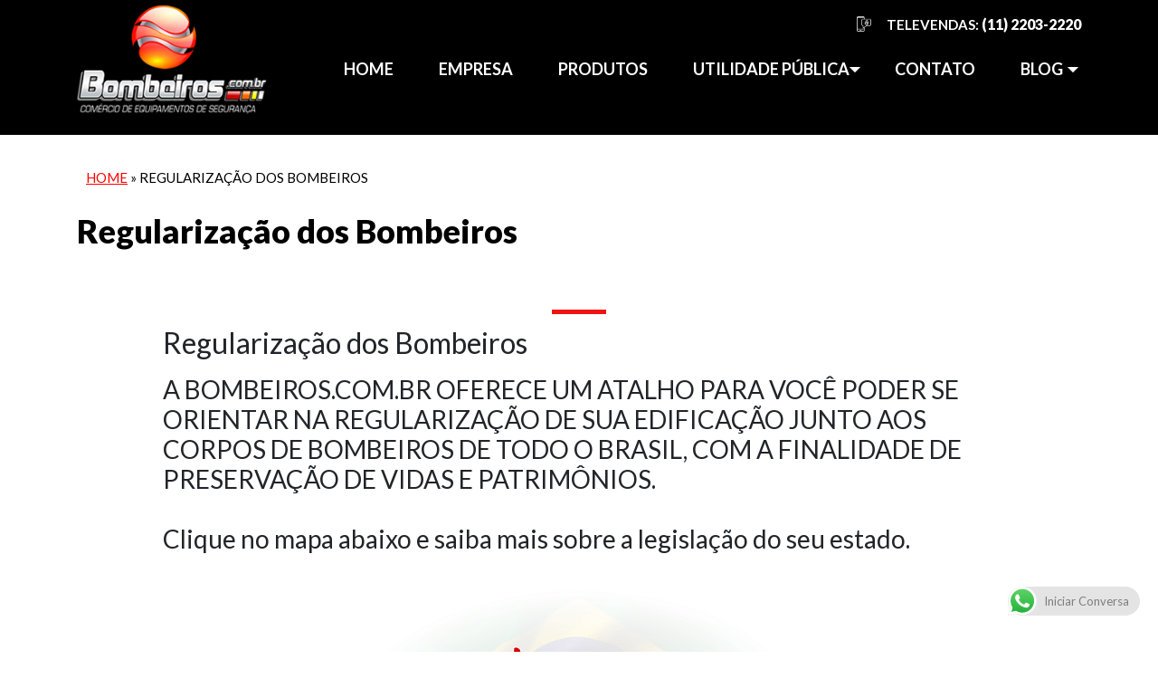

--- FILE ---
content_type: text/html; charset=UTF-8
request_url: https://bombeiros.com.br/regularizacao-dos-bombeiros/
body_size: 32480
content:
<!doctype html>
<html lang="pt-br">

<head>
	<!-- Global site tag (gtag.js) - Google Analytics -->
<script data-rocketlazyloadscript='https://bombeiros.com.br/wp-content/cache/busting/1/gtm-703a767067f0256914f0ba8301f44e5b.js' data-no-minify="1" async ></script>
<script data-rocketlazyloadscript='[data-uri]' ></script>
    <meta charset="UTF-8">
    <meta name="viewport" content="width=device-width, user-scalable=no, initial-scale=1.0, maximum-scale=1.0, minimum-scale=1.0">
    <meta http-equiv="X-UA-Compatible" content="ie=edge">
    <title>Regularização dos Bombeiros - Bombeiros.com.br</title><style id="rocket-critical-css">:root{--blue:#007bff;--indigo:#6610f2;--purple:#6f42c1;--pink:#e83e8c;--red:#dc3545;--orange:#fd7e14;--yellow:#ffc107;--green:#28a745;--teal:#20c997;--cyan:#17a2b8;--white:#fff;--gray:#6c757d;--gray-dark:#343a40;--primary:#007bff;--secondary:#6c757d;--success:#28a745;--info:#17a2b8;--warning:#ffc107;--danger:#dc3545;--light:#f8f9fa;--dark:#343a40;--breakpoint-xs:0;--breakpoint-sm:576px;--breakpoint-md:768px;--breakpoint-lg:992px;--breakpoint-xl:1200px;--font-family-sans-serif:-apple-system,BlinkMacSystemFont,"Segoe UI",Roboto,"Helvetica Neue",Arial,"Noto Sans",sans-serif,"Apple Color Emoji","Segoe UI Emoji","Segoe UI Symbol","Noto Color Emoji";--font-family-monospace:SFMono-Regular,Menlo,Monaco,Consolas,"Liberation Mono","Courier New",monospace}*,::after,::before{box-sizing:border-box}html{font-family:sans-serif;line-height:1.15;-webkit-text-size-adjust:100%}nav,section{display:block}body{margin:0;font-family:-apple-system,BlinkMacSystemFont,"Segoe UI",Roboto,"Helvetica Neue",Arial,"Noto Sans",sans-serif,"Apple Color Emoji","Segoe UI Emoji","Segoe UI Symbol","Noto Color Emoji";font-size:1rem;font-weight:400;line-height:1.5;color:#212529;text-align:left;background-color:#fff}ul{margin-top:0;margin-bottom:1rem}ul ul{margin-bottom:0}a{color:#007bff;text-decoration:none;background-color:transparent}img{vertical-align:middle;border-style:none}::-webkit-file-upload-button{font:inherit;-webkit-appearance:button}body{font-family:"Lato",sans-serif;-webkit-font-smoothing:antialiased}:root{--darkred:#ba1515;--red:#f01313;--black:#000000;--lightgrey:#eeeeee;--darkgrey:#333333;--grey:#444444;--white:#ffffff;--grey:#eeeeee}@font-face{font-family:eicons;src:url(https://bombeiros.com.br/wp-content/plugins/elementor/assets/lib/eicons/fonts/eicons.eot?5.12.0);src:url(https://bombeiros.com.br/wp-content/plugins/elementor/assets/lib/eicons/fonts/eicons.eot?5.12.0#iefix) format("embedded-opentype"),url(https://bombeiros.com.br/wp-content/plugins/elementor/assets/lib/eicons/fonts/eicons.woff2?5.12.0) format("woff2"),url(https://bombeiros.com.br/wp-content/plugins/elementor/assets/lib/eicons/fonts/eicons.woff?5.12.0) format("woff"),url(https://bombeiros.com.br/wp-content/plugins/elementor/assets/lib/eicons/fonts/eicons.ttf?5.12.0) format("truetype"),url(https://bombeiros.com.br/wp-content/plugins/elementor/assets/lib/eicons/fonts/eicons.svg?5.12.0#eicon) format("svg");font-weight:400;font-style:normal}[class^=eicon]{display:inline-block;font-family:eicons;font-size:inherit;font-weight:400;font-style:normal;font-variant:normal;line-height:1;text-rendering:auto;-webkit-font-smoothing:antialiased;-moz-osx-font-smoothing:grayscale}.eicon-menu-bar:before{content:'\e816'}.eicon-chevron-right:before{content:'\e87d'}.eicon-chevron-left:before{content:'\e87e'}.elementor-screen-only{position:absolute;top:-10000em;width:1px;height:1px;margin:-1px;padding:0;overflow:hidden;clip:rect(0,0,0,0);border:0}.elementor{-webkit-hyphens:manual;-ms-hyphens:manual;hyphens:manual}.elementor *,.elementor :after,.elementor :before{-webkit-box-sizing:border-box;box-sizing:border-box}.elementor a{-webkit-box-shadow:none;box-shadow:none;text-decoration:none}.elementor img{height:auto;max-width:100%;border:none;-webkit-border-radius:0;border-radius:0;-webkit-box-shadow:none;box-shadow:none}:root{--page-title-display:block}.elementor-section{position:relative}.elementor-section .elementor-container{display:-webkit-box;display:-ms-flexbox;display:flex;margin-right:auto;margin-left:auto;position:relative}@media (max-width:1024px){.elementor-section .elementor-container{-ms-flex-wrap:wrap;flex-wrap:wrap}}.elementor-section.elementor-section-boxed>.elementor-container{max-width:1140px}.elementor-widget-wrap{position:relative;width:100%;-ms-flex-wrap:wrap;flex-wrap:wrap;-ms-flex-line-pack:start;align-content:flex-start}.elementor:not(.elementor-bc-flex-widget) .elementor-widget-wrap{display:-webkit-box;display:-ms-flexbox;display:flex}.elementor-widget-wrap>.elementor-element{width:100%}.elementor-widget{position:relative}.elementor-column{min-height:1px}.elementor-column{position:relative;display:-webkit-box;display:-ms-flexbox;display:flex}.elementor-column-gap-default>.elementor-column>.elementor-element-populated{padding:10px}@media (min-width:768px){.elementor-column.elementor-col-50{width:50%}.elementor-column.elementor-col-100{width:100%}}@media (max-width:767px){.elementor-column{width:100%}}ul.elementor-icon-list-items.elementor-inline-items{display:-webkit-box;display:-ms-flexbox;display:flex;-ms-flex-wrap:wrap;flex-wrap:wrap}ul.elementor-icon-list-items.elementor-inline-items .elementor-inline-item{word-break:break-word}@media (min-width:1025px){#elementor-device-mode:after{content:"desktop"}}@media (min-width:768px) and (max-width:1024px){#elementor-device-mode:after{content:"tablet"}}@media (max-width:767px){#elementor-device-mode:after{content:"mobile"}}[class^=eicon]{display:inline-block;font-family:eicons;font-size:inherit;font-weight:400;font-style:normal;font-variant:normal;line-height:1;text-rendering:auto;-webkit-font-smoothing:antialiased;-moz-osx-font-smoothing:grayscale}.eicon-menu-bar:before{content:"\e816"}.eicon-chevron-right:before{content:"\e87d"}.eicon-chevron-left:before{content:"\e87e"}.swiper-container{margin-left:auto;margin-right:auto;position:relative;overflow:hidden;z-index:1}.swiper-wrapper{position:relative;width:100%;height:100%;z-index:1;display:-webkit-box;display:-ms-flexbox;display:flex;-webkit-box-sizing:content-box;box-sizing:content-box}.swiper-wrapper{-webkit-transform:translateZ(0);transform:translateZ(0)}.swiper-slide{-ms-flex-negative:0;flex-shrink:0;width:100%;height:100%;position:relative}.swiper-container .swiper-notification{position:absolute;left:0;top:0;opacity:0;z-index:-1000}.swiper-pagination{position:absolute;text-align:center;-webkit-transform:translateZ(0);transform:translateZ(0);z-index:10}.swiper-container-horizontal>.swiper-pagination-bullets{bottom:5px;left:0;width:100%}.swiper-pagination-bullet{width:6px;height:6px;display:inline-block;-webkit-border-radius:50%;border-radius:50%;background:#000;opacity:.2}.swiper-pagination-bullet-active{opacity:1}.swiper-container-horizontal>.swiper-pagination-bullets .swiper-pagination-bullet{margin:0 6px}.elementor-swiper{position:relative}.elementor-main-swiper{position:static}.elementor-swiper-button{position:absolute;display:-webkit-inline-box;display:-ms-inline-flexbox;display:inline-flex;z-index:1;font-size:25px;color:hsla(0,0%,93.3%,.9);top:50%;-webkit-transform:translateY(-50%);-ms-transform:translateY(-50%);transform:translateY(-50%)}.elementor-swiper-button-prev{left:10px}.elementor-swiper-button-next{right:10px}.page-template-elementor_canvas.elementor-page:before{display:none}.elementor .elementor-element ul.elementor-icon-list-items{padding:0}.elementor-button{display:inline-block;line-height:1;background-color:#818a91;font-size:15px;padding:12px 24px;-webkit-border-radius:3px;border-radius:3px;color:#fff;fill:#fff;text-align:center}.elementor-button:visited{color:#fff}.elementor-widget.elementor-icon-list--layout-inline .elementor-widget-container{overflow:hidden}.elementor-widget .elementor-icon-list-items.elementor-inline-items{margin-right:-8px;margin-left:-8px}.elementor-widget .elementor-icon-list-items.elementor-inline-items .elementor-icon-list-item{margin-right:8px;margin-left:8px}.elementor-widget .elementor-icon-list-items.elementor-inline-items .elementor-icon-list-item:after{width:auto;left:auto;right:auto;position:relative;height:100%;top:50%;-webkit-transform:translateY(-50%);-ms-transform:translateY(-50%);transform:translateY(-50%);border-top:0;border-bottom:0;border-right:0;border-left-width:1px;border-style:solid;right:-8px}.elementor-widget .elementor-icon-list-items{list-style-type:none;margin:0;padding:0}.elementor-widget .elementor-icon-list-item{margin:0;padding:0;position:relative}.elementor-widget .elementor-icon-list-item:after{position:absolute;bottom:0;width:100%}.elementor-widget .elementor-icon-list-item,.elementor-widget .elementor-icon-list-item a{display:-webkit-box;display:-ms-flexbox;display:flex;-webkit-box-align:start;-ms-flex-align:start;align-items:flex-start}.elementor-widget .elementor-icon-list-icon+.elementor-icon-list-text{-ms-flex-item-align:center;align-self:center;padding-left:5px}.elementor-widget .elementor-icon-list-icon{-ms-flex-negative:0;flex-shrink:0}.elementor-widget .elementor-icon-list-icon i{width:1.25em}.elementor-widget.elementor-list-item-link-full_width a{width:100%}.elementor-widget:not(.elementor-align-right) .elementor-icon-list-item:after{left:0}.elementor-widget:not(.elementor-align-left) .elementor-icon-list-item:after{right:0}@media (max-width:1024px){.elementor-widget:not(.elementor-tablet-align-right) .elementor-icon-list-item:after{left:0}.elementor-widget:not(.elementor-tablet-align-left) .elementor-icon-list-item:after{right:0}}@media (max-width:767px){.elementor-widget:not(.elementor-mobile-align-right) .elementor-icon-list-item:after{left:0}.elementor-widget:not(.elementor-mobile-align-left) .elementor-icon-list-item:after{right:0}}.elementor-widget-image{text-align:center}.elementor-widget-image a{display:inline-block}.elementor-widget-image img{vertical-align:middle;display:inline-block}.elementor-kit-1419{--e-global-color-primary:#6EC1E4;--e-global-color-secondary:#54595F;--e-global-color-text:#7A7A7A;--e-global-color-accent:#61CE70;--e-global-typography-primary-font-family:"Roboto";--e-global-typography-primary-font-weight:600;--e-global-typography-secondary-font-family:"Roboto Slab";--e-global-typography-secondary-font-weight:400;--e-global-typography-text-font-family:"Roboto";--e-global-typography-text-font-weight:400;--e-global-typography-accent-font-family:"Roboto";--e-global-typography-accent-font-weight:500}.elementor-section.elementor-section-boxed>.elementor-container{max-width:1140px}@media (max-width:1024px){.elementor-section.elementor-section-boxed>.elementor-container{max-width:1024px}}@media (max-width:767px){.elementor-section.elementor-section-boxed>.elementor-container{max-width:767px}}.elementor-icon-list-items .elementor-icon-list-item .elementor-icon-list-text{display:inline-block}.elementor-slides .swiper-slide-bg{-webkit-background-size:cover;background-size:cover;background-position:50%;background-repeat:no-repeat;min-width:100%;min-height:100%}.elementor-slides .swiper-slide-inner{background-repeat:no-repeat;background-position:50%;position:absolute;top:0;left:0;bottom:0;right:0;padding:50px;margin:auto}.elementor-slides .swiper-slide-inner{color:#fff;display:-webkit-box;display:-ms-flexbox;display:flex}.elementor-slides .swiper-slide-inner .elementor-slide-heading{font-size:35px;font-weight:700;line-height:1}.elementor-slides .swiper-slide-inner .elementor-slide-description{font-size:17px;line-height:1.4}.elementor-slides .swiper-slide-inner .elementor-slide-description:not(:last-child),.elementor-slides .swiper-slide-inner .elementor-slide-heading:not(:last-child){margin-bottom:30px}.elementor-slides .swiper-slide-inner .elementor-slide-button{border:2px solid #fff;color:#fff;background:transparent;display:inline-block}.elementor-slides .swiper-slide-inner .elementor-slide-button{background:transparent;color:inherit;text-decoration:none}.elementor--v-position-middle .swiper-slide-inner{-webkit-box-align:center;-ms-flex-align:center;align-items:center}.elementor--h-position-center .swiper-slide-inner{-webkit-box-pack:center;-ms-flex-pack:center;justify-content:center}@media (max-width:767px){.elementor-slides .swiper-slide-inner{padding:30px}.elementor-slides .swiper-slide-inner .elementor-slide-heading{font-size:23px;line-height:1;margin-bottom:15px}.elementor-slides .swiper-slide-inner .elementor-slide-description{font-size:13px;line-height:1.4;margin-bottom:15px}}.swiper-pagination-bullets{color:#fff}.swiper-slide{will-change:transform;border-style:solid;border-width:0;overflow:hidden}.swiper-slide a{display:inline}.elementor-item:after,.elementor-item:before{display:block;position:absolute}.elementor-item:not(:hover):not(:focus):not(.elementor-item-active):not(.highlighted):after,.elementor-item:not(:hover):not(:focus):not(.elementor-item-active):not(.highlighted):before{opacity:0}.e--pointer-underline .elementor-item:after,.e--pointer-underline .elementor-item:before{height:3px;width:100%;left:0;background-color:#55595c;z-index:2}.e--pointer-underline .elementor-item:after{content:"";bottom:0}.elementor-nav-menu--main .elementor-nav-menu a{padding:13px 20px}.elementor-nav-menu--main .elementor-nav-menu ul{position:absolute;width:12em;border-width:0;border-style:solid;padding:0}.elementor-nav-menu--layout-horizontal{display:-webkit-box;display:-ms-flexbox;display:flex}.elementor-nav-menu--layout-horizontal .elementor-nav-menu{display:-webkit-box;display:-ms-flexbox;display:flex;-ms-flex-wrap:wrap;flex-wrap:wrap}.elementor-nav-menu--layout-horizontal .elementor-nav-menu a{white-space:nowrap}.elementor-nav-menu__align-center .elementor-nav-menu{margin-left:auto;margin-right:auto}.elementor-nav-menu__align-center .elementor-nav-menu{-webkit-box-pack:center;-ms-flex-pack:center;justify-content:center}.elementor-widget-nav-menu .elementor-widget-container{display:-webkit-box;display:-ms-flexbox;display:flex;-webkit-box-orient:vertical;-webkit-box-direction:normal;-ms-flex-direction:column;flex-direction:column}.elementor-nav-menu{position:relative;z-index:2}.elementor-nav-menu:after{content:"\00a0";display:block;height:0;font:0/0 serif;clear:both;visibility:hidden;overflow:hidden}.elementor-nav-menu,.elementor-nav-menu li,.elementor-nav-menu ul{display:block;list-style:none;margin:0;padding:0;line-height:normal}.elementor-nav-menu ul{display:none}.elementor-nav-menu a,.elementor-nav-menu li{position:relative}.elementor-nav-menu li{border-width:0}.elementor-nav-menu a{display:-webkit-box;display:-ms-flexbox;display:flex;-webkit-box-align:center;-ms-flex-align:center;align-items:center}.elementor-nav-menu a{padding:10px 20px;line-height:20px}.elementor-nav-menu .sub-arrow{line-height:1;padding:10px 0 10px 10px;margin-top:-10px;margin-bottom:-10px}.elementor-menu-toggle{display:-webkit-box;display:-ms-flexbox;display:flex;-webkit-box-align:center;-ms-flex-align:center;align-items:center;-webkit-box-pack:center;-ms-flex-pack:center;justify-content:center;font-size:22px;padding:.25em;border:0 solid;border-radius:3px;background-color:rgba(0,0,0,.05);color:#494c4f}.elementor-nav-menu--dropdown{background-color:#fff;font-size:13px}.elementor-nav-menu--dropdown.elementor-nav-menu__container{margin-top:10px;-webkit-transform-origin:top;-ms-transform-origin:top;transform-origin:top;overflow:auto}.elementor-nav-menu--dropdown.elementor-nav-menu__container .elementor-sub-item{font-size:.85em}.elementor-nav-menu--dropdown a{color:#494c4f;-webkit-box-pack:justify;-ms-flex-pack:justify;justify-content:space-between}ul.elementor-nav-menu--dropdown a{text-shadow:none;border-left:8px solid transparent}.elementor-nav-menu--toggle .elementor-menu-toggle:not(.elementor-active)+.elementor-nav-menu__container{-webkit-transform:scaleY(0);-ms-transform:scaleY(0);transform:scaleY(0);max-height:0}@media (min-width:768px){.elementor-nav-menu--dropdown-mobile .elementor-menu-toggle,.elementor-nav-menu--dropdown-mobile .elementor-nav-menu--dropdown{display:none}}@media (max-width:767px){.elementor-nav-menu--dropdown-mobile .elementor-nav-menu--main{display:none}}.elementor-widget-icon-list .elementor-icon-list-icon i{color:var(--e-global-color-primary)}.elementor-widget-icon-list .elementor-icon-list-text{color:var(--e-global-color-secondary)}.elementor-widget-icon-list .elementor-icon-list-item,.elementor-widget-icon-list .elementor-icon-list-item a{font-family:var(--e-global-typography-text-font-family),Sans-serif;font-weight:var(--e-global-typography-text-font-weight)}.elementor-widget-slides .elementor-slide-heading{font-family:var(--e-global-typography-primary-font-family),Sans-serif;font-weight:var(--e-global-typography-primary-font-weight)}.elementor-widget-slides .elementor-slide-description{font-family:var(--e-global-typography-secondary-font-family),Sans-serif;font-weight:var(--e-global-typography-secondary-font-weight)}.elementor-widget-slides .elementor-slide-button{font-family:var(--e-global-typography-accent-font-family),Sans-serif;font-weight:var(--e-global-typography-accent-font-weight)}.elementor-widget-nav-menu .elementor-nav-menu .elementor-item{font-family:var(--e-global-typography-primary-font-family),Sans-serif;font-weight:var(--e-global-typography-primary-font-weight)}.elementor-widget-nav-menu .elementor-nav-menu--main .elementor-item{color:var(--e-global-color-text)}.elementor-widget-nav-menu .elementor-nav-menu--main:not(.e--pointer-framed) .elementor-item:before,.elementor-widget-nav-menu .elementor-nav-menu--main:not(.e--pointer-framed) .elementor-item:after{background-color:var(--e-global-color-accent)}.elementor-widget-nav-menu .elementor-nav-menu--dropdown .elementor-item,.elementor-widget-nav-menu .elementor-nav-menu--dropdown .elementor-sub-item{font-family:var(--e-global-typography-accent-font-family),Sans-serif;font-weight:var(--e-global-typography-accent-font-weight)}.elementor-1839 .elementor-element.elementor-element-6d71c2f>.elementor-container{max-width:1140px}.elementor-1839 .elementor-element.elementor-element-6d71c2f:not(.elementor-motion-effects-element-type-background){background-color:#00000094}.elementor-1839 .elementor-element.elementor-element-6d71c2f{margin-top:0px;margin-bottom:0px;padding:0px 0px 0px 0px;z-index:9}.elementor-1839 .elementor-element.elementor-element-da2a5c1.elementor-column>.elementor-widget-wrap{justify-content:flex-end}.elementor-1839 .elementor-element.elementor-element-da2a5c1>.elementor-element-populated{margin:0px 0px 0px 0px;padding:0px 0px 0px 0px}.elementor-1839 .elementor-element.elementor-element-06934e1.elementor-column>.elementor-widget-wrap{justify-content:flex-end}.elementor-1839 .elementor-element.elementor-element-06934e1>.elementor-element-populated{margin:0px 0px 0px 0px;padding:0px 0px 0px 0px}.elementor-1839 .elementor-element.elementor-element-1735f31 .elementor-icon-list-icon i{color:#FFFFFF;font-size:15px}.elementor-1839 .elementor-element.elementor-element-1735f31 .elementor-icon-list-text{color:#FFFFFF;padding-left:15px}.elementor-1839 .elementor-element.elementor-element-1735f31 .elementor-icon-list-item,.elementor-1839 .elementor-element.elementor-element-1735f31 .elementor-icon-list-item a{font-family:"Roboto",Sans-serif;font-size:15px;font-weight:600}.elementor-1839 .elementor-element.elementor-element-1735f31>.elementor-widget-container{margin:0px 0px 0px 0px;padding:0px 0px 0px 0px}.elementor-1839 .elementor-element.elementor-element-1c2a8bf>.elementor-container{max-width:1140px}.elementor-1839 .elementor-element.elementor-element-1c2a8bf>.elementor-container>.elementor-column>.elementor-widget-wrap{align-content:center;align-items:center}.elementor-1839 .elementor-element.elementor-element-1c2a8bf:not(.elementor-motion-effects-element-type-background){background-color:#00000094}.elementor-1839 .elementor-element.elementor-element-1c2a8bf{margin-top:0px;margin-bottom:0px;padding:0px 0px 30px 0px;z-index:9}.elementor-1839 .elementor-element.elementor-element-47bc75b.elementor-column>.elementor-widget-wrap{justify-content:flex-end}.elementor-1839 .elementor-element.elementor-element-47bc75b>.elementor-element-populated{margin:0px 0px 0px 0px;padding:0px 0px 0px 0px}.elementor-1839 .elementor-element.elementor-element-2458be4.elementor-column>.elementor-widget-wrap{justify-content:flex-end}.elementor-1839 .elementor-element.elementor-element-2458be4>.elementor-element-populated{margin:0px 0px 0px 0px;padding:0px 0px 0px 0px}.elementor-1839 .elementor-element.elementor-element-d7c2a8f .elementor-menu-toggle{margin:0 auto}.elementor-1839 .elementor-element.elementor-element-d7c2a8f .elementor-nav-menu .elementor-item{font-family:"Roboto",Sans-serif;font-size:16px;font-weight:700;text-transform:uppercase}.elementor-1839 .elementor-element.elementor-element-d7c2a8f .elementor-nav-menu--main .elementor-item{color:#FFFFFF;padding-left:20px;padding-right:20px}.elementor-1839 .elementor-element.elementor-element-d7c2a8f .elementor-nav-menu--main:not(.e--pointer-framed) .elementor-item:before,.elementor-1839 .elementor-element.elementor-element-d7c2a8f .elementor-nav-menu--main:not(.e--pointer-framed) .elementor-item:after{background-color:#FF0000}.elementor-1839 .elementor-element.elementor-element-d7c2a8f .e--pointer-underline .elementor-item:after{height:5px}.elementor-1839 .elementor-element.elementor-element-d7c2a8f .elementor-nav-menu--dropdown a,.elementor-1839 .elementor-element.elementor-element-d7c2a8f .elementor-menu-toggle{color:#FFFFFF}.elementor-1839 .elementor-element.elementor-element-d7c2a8f .elementor-nav-menu--dropdown{background-color:#FF0000}.elementor-1839 .elementor-element.elementor-element-abbc85f .elementor-repeater-item-10d5087 .swiper-slide-bg{background-color:#833ca3;background-image:url(https://bombeiros.com.br/wp-content/uploads/2021/04/home_fundos_r1_c1-min.jpg);background-size:cover}.elementor-1839 .elementor-element.elementor-element-abbc85f .elementor-repeater-item-7d128b8 .swiper-slide-bg{background-color:#4054b2;background-image:url(https://bombeiros.com.br/wp-content/uploads/2021/04/home_fundos_r1_c1-min.jpg);background-size:cover}.elementor-1839 .elementor-element.elementor-element-abbc85f .swiper-slide{height:400px}.elementor-1839 .elementor-element.elementor-element-abbc85f .swiper-slide-contents{max-width:66%}.elementor-1839 .elementor-element.elementor-element-abbc85f .swiper-slide-inner{text-align:center}@media (max-width:1024px){.elementor-1839 .elementor-element.elementor-element-1c2a8bf{padding:0px 20px 20px 20px}}@media (max-width:767px){.elementor-1839 .elementor-element.elementor-element-6d71c2f{padding:0px 0px 0px 45px}.elementor-1839 .elementor-element.elementor-element-06934e1.elementor-column.elementor-element[data-element_type="column"]>.elementor-widget-wrap.elementor-element-populated{align-content:center;align-items:center}.elementor-1839 .elementor-element.elementor-element-06934e1.elementor-column>.elementor-widget-wrap{justify-content:center}.elementor-1839 .elementor-element.elementor-element-47bc75b.elementor-column>.elementor-widget-wrap{justify-content:center}.elementor-1839 .elementor-element.elementor-element-7ee85fc>.elementor-widget-container{margin:0px 0px 0px 0px;padding:0px 0px 0px 8px}}@media (min-width:768px){.elementor-1839 .elementor-element.elementor-element-da2a5c1{width:78.771%}.elementor-1839 .elementor-element.elementor-element-06934e1{width:21.185%}.elementor-1839 .elementor-element.elementor-element-47bc75b{width:21.404%}.elementor-1839 .elementor-element.elementor-element-2458be4{width:78.596%}}.fas{-moz-osx-font-smoothing:grayscale;-webkit-font-smoothing:antialiased;display:inline-block;font-style:normal;font-variant:normal;text-rendering:auto;line-height:1}.fa-caret-down:before{content:"\f0d7"}.fa-phone:before{content:"\f095"}@font-face{font-family:"Font Awesome 5 Free";font-style:normal;font-weight:900;font-display:block;src:url(https://bombeiros.com.br/wp-content/plugins/elementor/assets/lib/font-awesome/webfonts/fa-solid-900.eot);src:url(https://bombeiros.com.br/wp-content/plugins/elementor/assets/lib/font-awesome/webfonts/fa-solid-900.eot?#iefix) format("embedded-opentype"),url(https://bombeiros.com.br/wp-content/plugins/elementor/assets/lib/font-awesome/webfonts/fa-solid-900.woff2) format("woff2"),url(https://bombeiros.com.br/wp-content/plugins/elementor/assets/lib/font-awesome/webfonts/fa-solid-900.woff) format("woff"),url(https://bombeiros.com.br/wp-content/plugins/elementor/assets/lib/font-awesome/webfonts/fa-solid-900.ttf) format("truetype"),url(https://bombeiros.com.br/wp-content/plugins/elementor/assets/lib/font-awesome/webfonts/fa-solid-900.svg#fontawesome) format("svg")}.fas{font-family:"Font Awesome 5 Free";font-weight:900}</style><link rel="preload" href="https://bombeiros.com.br/wp-content/cache/min/1/33bd0a0fea67db594a344fa298cff14a.css" data-rocket-async="style" as="style" onload="this.onload=null;this.rel='stylesheet'" media="all" data-minify="1" />
<meta name='robots' content='max-image-preview:large' />
	<style>img:is([sizes="auto" i], [sizes^="auto," i]) { contain-intrinsic-size: 3000px 1500px }</style>
	
<!-- Google Tag Manager for WordPress by gtm4wp.com -->
<script data-cfasync="false" data-pagespeed-no-defer>
	var gtm4wp_datalayer_name = "dataLayer";
	var dataLayer = dataLayer || [];
</script>
<!-- End Google Tag Manager for WordPress by gtm4wp.com -->

<link rel="canonical" href="https://bombeiros.com.br/regularizacao-dos-bombeiros/" />
<meta property="og:locale" content="pt_BR" />
<meta property="og:type" content="article" />
<meta property="og:title" content="Regularização dos Bombeiros - Bombeiros.com.br" />
<meta property="og:url" content="https://bombeiros.com.br/regularizacao-dos-bombeiros/" />
<meta property="og:site_name" content="Bombeiros.com.br" />
<meta name="twitter:card" content="summary_large_image" />
<meta name="twitter:title" content="Regularização dos Bombeiros - Bombeiros.com.br" />
<script type='application/ld+json' class='yoast-schema-graph yoast-schema-graph--main'>{"@context":"https://schema.org","@graph":[{"@type":"Organization","@id":"https://bombeiros.com.br/#organization","name":"Bombeiros.com.br","url":"https://bombeiros.com.br/","sameAs":[],"logo":{"@type":"ImageObject","@id":"https://bombeiros.com.br/#logo","url":false,"caption":"Bombeiros.com.br"},"image":{"@id":"https://bombeiros.com.br/#logo"}},{"@type":"WebSite","@id":"https://bombeiros.com.br/#website","url":"https://bombeiros.com.br/","name":"Bombeiros.com.br","publisher":{"@id":"https://bombeiros.com.br/#organization"},"potentialAction":{"@type":"SearchAction","target":"https://bombeiros.com.br/?s={search_term_string}","query-input":"required name=search_term_string"}},{"@type":"WebPage","@id":"https://bombeiros.com.br/regularizacao-dos-bombeiros/#webpage","url":"https://bombeiros.com.br/regularizacao-dos-bombeiros/","inLanguage":"pt-BR","name":"Regulariza\u00e7\u00e3o dos Bombeiros - Bombeiros.com.br","isPartOf":{"@id":"https://bombeiros.com.br/#website"},"datePublished":"2019-09-29T23:56:23-03:00","dateModified":"2021-09-13T23:01:46-03:00","breadcrumb":{"@id":"https://bombeiros.com.br/regularizacao-dos-bombeiros/#breadcrumb"}},{"@type":"BreadcrumbList","@id":"https://bombeiros.com.br/regularizacao-dos-bombeiros/#breadcrumb","itemListElement":[{"@type":"ListItem","position":1,"item":{"@type":"WebPage","@id":"https://bombeiros.com.br/","url":"https://bombeiros.com.br/","name":"Home"}},{"@type":"ListItem","position":2,"item":{"@type":"WebPage","@id":"https://bombeiros.com.br/regularizacao-dos-bombeiros/","url":"https://bombeiros.com.br/regularizacao-dos-bombeiros/","name":"Regulariza\u00e7\u00e3o dos Bombeiros"}}]}]}</script>
<!-- / Yoast SEO Premium plugin. -->

<link rel='dns-prefetch' href='//fonts.googleapis.com' />
<link rel='dns-prefetch' href='//bombeiros.com.br' />
<link href='https://fonts.gstatic.com' crossorigin rel='preconnect' />

<style id='wp-emoji-styles-inline-css' type='text/css'>

	img.wp-smiley, img.emoji {
		display: inline !important;
		border: none !important;
		box-shadow: none !important;
		height: 1em !important;
		width: 1em !important;
		margin: 0 0.07em !important;
		vertical-align: -0.1em !important;
		background: none !important;
		padding: 0 !important;
	}
</style>

<style id='classic-theme-styles-inline-css' type='text/css'>
/*! This file is auto-generated */
.wp-block-button__link{color:#fff;background-color:#32373c;border-radius:9999px;box-shadow:none;text-decoration:none;padding:calc(.667em + 2px) calc(1.333em + 2px);font-size:1.125em}.wp-block-file__button{background:#32373c;color:#fff;text-decoration:none}
</style>
<style id='global-styles-inline-css' type='text/css'>
:root{--wp--preset--aspect-ratio--square: 1;--wp--preset--aspect-ratio--4-3: 4/3;--wp--preset--aspect-ratio--3-4: 3/4;--wp--preset--aspect-ratio--3-2: 3/2;--wp--preset--aspect-ratio--2-3: 2/3;--wp--preset--aspect-ratio--16-9: 16/9;--wp--preset--aspect-ratio--9-16: 9/16;--wp--preset--color--black: #000000;--wp--preset--color--cyan-bluish-gray: #abb8c3;--wp--preset--color--white: #ffffff;--wp--preset--color--pale-pink: #f78da7;--wp--preset--color--vivid-red: #cf2e2e;--wp--preset--color--luminous-vivid-orange: #ff6900;--wp--preset--color--luminous-vivid-amber: #fcb900;--wp--preset--color--light-green-cyan: #7bdcb5;--wp--preset--color--vivid-green-cyan: #00d084;--wp--preset--color--pale-cyan-blue: #8ed1fc;--wp--preset--color--vivid-cyan-blue: #0693e3;--wp--preset--color--vivid-purple: #9b51e0;--wp--preset--gradient--vivid-cyan-blue-to-vivid-purple: linear-gradient(135deg,rgba(6,147,227,1) 0%,rgb(155,81,224) 100%);--wp--preset--gradient--light-green-cyan-to-vivid-green-cyan: linear-gradient(135deg,rgb(122,220,180) 0%,rgb(0,208,130) 100%);--wp--preset--gradient--luminous-vivid-amber-to-luminous-vivid-orange: linear-gradient(135deg,rgba(252,185,0,1) 0%,rgba(255,105,0,1) 100%);--wp--preset--gradient--luminous-vivid-orange-to-vivid-red: linear-gradient(135deg,rgba(255,105,0,1) 0%,rgb(207,46,46) 100%);--wp--preset--gradient--very-light-gray-to-cyan-bluish-gray: linear-gradient(135deg,rgb(238,238,238) 0%,rgb(169,184,195) 100%);--wp--preset--gradient--cool-to-warm-spectrum: linear-gradient(135deg,rgb(74,234,220) 0%,rgb(151,120,209) 20%,rgb(207,42,186) 40%,rgb(238,44,130) 60%,rgb(251,105,98) 80%,rgb(254,248,76) 100%);--wp--preset--gradient--blush-light-purple: linear-gradient(135deg,rgb(255,206,236) 0%,rgb(152,150,240) 100%);--wp--preset--gradient--blush-bordeaux: linear-gradient(135deg,rgb(254,205,165) 0%,rgb(254,45,45) 50%,rgb(107,0,62) 100%);--wp--preset--gradient--luminous-dusk: linear-gradient(135deg,rgb(255,203,112) 0%,rgb(199,81,192) 50%,rgb(65,88,208) 100%);--wp--preset--gradient--pale-ocean: linear-gradient(135deg,rgb(255,245,203) 0%,rgb(182,227,212) 50%,rgb(51,167,181) 100%);--wp--preset--gradient--electric-grass: linear-gradient(135deg,rgb(202,248,128) 0%,rgb(113,206,126) 100%);--wp--preset--gradient--midnight: linear-gradient(135deg,rgb(2,3,129) 0%,rgb(40,116,252) 100%);--wp--preset--font-size--small: 13px;--wp--preset--font-size--medium: 20px;--wp--preset--font-size--large: 36px;--wp--preset--font-size--x-large: 42px;--wp--preset--spacing--20: 0.44rem;--wp--preset--spacing--30: 0.67rem;--wp--preset--spacing--40: 1rem;--wp--preset--spacing--50: 1.5rem;--wp--preset--spacing--60: 2.25rem;--wp--preset--spacing--70: 3.38rem;--wp--preset--spacing--80: 5.06rem;--wp--preset--shadow--natural: 6px 6px 9px rgba(0, 0, 0, 0.2);--wp--preset--shadow--deep: 12px 12px 50px rgba(0, 0, 0, 0.4);--wp--preset--shadow--sharp: 6px 6px 0px rgba(0, 0, 0, 0.2);--wp--preset--shadow--outlined: 6px 6px 0px -3px rgba(255, 255, 255, 1), 6px 6px rgba(0, 0, 0, 1);--wp--preset--shadow--crisp: 6px 6px 0px rgba(0, 0, 0, 1);}:where(.is-layout-flex){gap: 0.5em;}:where(.is-layout-grid){gap: 0.5em;}body .is-layout-flex{display: flex;}.is-layout-flex{flex-wrap: wrap;align-items: center;}.is-layout-flex > :is(*, div){margin: 0;}body .is-layout-grid{display: grid;}.is-layout-grid > :is(*, div){margin: 0;}:where(.wp-block-columns.is-layout-flex){gap: 2em;}:where(.wp-block-columns.is-layout-grid){gap: 2em;}:where(.wp-block-post-template.is-layout-flex){gap: 1.25em;}:where(.wp-block-post-template.is-layout-grid){gap: 1.25em;}.has-black-color{color: var(--wp--preset--color--black) !important;}.has-cyan-bluish-gray-color{color: var(--wp--preset--color--cyan-bluish-gray) !important;}.has-white-color{color: var(--wp--preset--color--white) !important;}.has-pale-pink-color{color: var(--wp--preset--color--pale-pink) !important;}.has-vivid-red-color{color: var(--wp--preset--color--vivid-red) !important;}.has-luminous-vivid-orange-color{color: var(--wp--preset--color--luminous-vivid-orange) !important;}.has-luminous-vivid-amber-color{color: var(--wp--preset--color--luminous-vivid-amber) !important;}.has-light-green-cyan-color{color: var(--wp--preset--color--light-green-cyan) !important;}.has-vivid-green-cyan-color{color: var(--wp--preset--color--vivid-green-cyan) !important;}.has-pale-cyan-blue-color{color: var(--wp--preset--color--pale-cyan-blue) !important;}.has-vivid-cyan-blue-color{color: var(--wp--preset--color--vivid-cyan-blue) !important;}.has-vivid-purple-color{color: var(--wp--preset--color--vivid-purple) !important;}.has-black-background-color{background-color: var(--wp--preset--color--black) !important;}.has-cyan-bluish-gray-background-color{background-color: var(--wp--preset--color--cyan-bluish-gray) !important;}.has-white-background-color{background-color: var(--wp--preset--color--white) !important;}.has-pale-pink-background-color{background-color: var(--wp--preset--color--pale-pink) !important;}.has-vivid-red-background-color{background-color: var(--wp--preset--color--vivid-red) !important;}.has-luminous-vivid-orange-background-color{background-color: var(--wp--preset--color--luminous-vivid-orange) !important;}.has-luminous-vivid-amber-background-color{background-color: var(--wp--preset--color--luminous-vivid-amber) !important;}.has-light-green-cyan-background-color{background-color: var(--wp--preset--color--light-green-cyan) !important;}.has-vivid-green-cyan-background-color{background-color: var(--wp--preset--color--vivid-green-cyan) !important;}.has-pale-cyan-blue-background-color{background-color: var(--wp--preset--color--pale-cyan-blue) !important;}.has-vivid-cyan-blue-background-color{background-color: var(--wp--preset--color--vivid-cyan-blue) !important;}.has-vivid-purple-background-color{background-color: var(--wp--preset--color--vivid-purple) !important;}.has-black-border-color{border-color: var(--wp--preset--color--black) !important;}.has-cyan-bluish-gray-border-color{border-color: var(--wp--preset--color--cyan-bluish-gray) !important;}.has-white-border-color{border-color: var(--wp--preset--color--white) !important;}.has-pale-pink-border-color{border-color: var(--wp--preset--color--pale-pink) !important;}.has-vivid-red-border-color{border-color: var(--wp--preset--color--vivid-red) !important;}.has-luminous-vivid-orange-border-color{border-color: var(--wp--preset--color--luminous-vivid-orange) !important;}.has-luminous-vivid-amber-border-color{border-color: var(--wp--preset--color--luminous-vivid-amber) !important;}.has-light-green-cyan-border-color{border-color: var(--wp--preset--color--light-green-cyan) !important;}.has-vivid-green-cyan-border-color{border-color: var(--wp--preset--color--vivid-green-cyan) !important;}.has-pale-cyan-blue-border-color{border-color: var(--wp--preset--color--pale-cyan-blue) !important;}.has-vivid-cyan-blue-border-color{border-color: var(--wp--preset--color--vivid-cyan-blue) !important;}.has-vivid-purple-border-color{border-color: var(--wp--preset--color--vivid-purple) !important;}.has-vivid-cyan-blue-to-vivid-purple-gradient-background{background: var(--wp--preset--gradient--vivid-cyan-blue-to-vivid-purple) !important;}.has-light-green-cyan-to-vivid-green-cyan-gradient-background{background: var(--wp--preset--gradient--light-green-cyan-to-vivid-green-cyan) !important;}.has-luminous-vivid-amber-to-luminous-vivid-orange-gradient-background{background: var(--wp--preset--gradient--luminous-vivid-amber-to-luminous-vivid-orange) !important;}.has-luminous-vivid-orange-to-vivid-red-gradient-background{background: var(--wp--preset--gradient--luminous-vivid-orange-to-vivid-red) !important;}.has-very-light-gray-to-cyan-bluish-gray-gradient-background{background: var(--wp--preset--gradient--very-light-gray-to-cyan-bluish-gray) !important;}.has-cool-to-warm-spectrum-gradient-background{background: var(--wp--preset--gradient--cool-to-warm-spectrum) !important;}.has-blush-light-purple-gradient-background{background: var(--wp--preset--gradient--blush-light-purple) !important;}.has-blush-bordeaux-gradient-background{background: var(--wp--preset--gradient--blush-bordeaux) !important;}.has-luminous-dusk-gradient-background{background: var(--wp--preset--gradient--luminous-dusk) !important;}.has-pale-ocean-gradient-background{background: var(--wp--preset--gradient--pale-ocean) !important;}.has-electric-grass-gradient-background{background: var(--wp--preset--gradient--electric-grass) !important;}.has-midnight-gradient-background{background: var(--wp--preset--gradient--midnight) !important;}.has-small-font-size{font-size: var(--wp--preset--font-size--small) !important;}.has-medium-font-size{font-size: var(--wp--preset--font-size--medium) !important;}.has-large-font-size{font-size: var(--wp--preset--font-size--large) !important;}.has-x-large-font-size{font-size: var(--wp--preset--font-size--x-large) !important;}
:where(.wp-block-post-template.is-layout-flex){gap: 1.25em;}:where(.wp-block-post-template.is-layout-grid){gap: 1.25em;}
:where(.wp-block-columns.is-layout-flex){gap: 2em;}:where(.wp-block-columns.is-layout-grid){gap: 2em;}
:root :where(.wp-block-pullquote){font-size: 1.5em;line-height: 1.6;}
</style>

<link rel='preload'  href='https://fonts.googleapis.com/css?family=Lato%3A300%2C400%2C700%2C900&#038;display=swap&#038;ver=6.8.3' data-rocket-async="style" as="style" onload="this.onload=null;this.rel='stylesheet'" type='text/css' media='all' />



<script type="text/javascript" src="https://bombeiros.com.br/wp-includes/js/jquery/jquery.min.js?ver=3.7.1" id="jquery-core-js" defer></script>


<link rel="https://api.w.org/" href="https://bombeiros.com.br/wp-json/" /><link rel="alternate" title="JSON" type="application/json" href="https://bombeiros.com.br/wp-json/wp/v2/pages/133" /><link rel="EditURI" type="application/rsd+xml" title="RSD" href="https://bombeiros.com.br/xmlrpc.php?rsd" />
<meta name="generator" content="WordPress 6.8.3" />
<link rel='shortlink' href='https://bombeiros.com.br/?p=133' />
<link rel="alternate" title="oEmbed (JSON)" type="application/json+oembed" href="https://bombeiros.com.br/wp-json/oembed/1.0/embed?url=https%3A%2F%2Fbombeiros.com.br%2Fregularizacao-dos-bombeiros%2F" />
<link rel="alternate" title="oEmbed (XML)" type="text/xml+oembed" href="https://bombeiros.com.br/wp-json/oembed/1.0/embed?url=https%3A%2F%2Fbombeiros.com.br%2Fregularizacao-dos-bombeiros%2F&#038;format=xml" />
<!-- Google Tag Manager -->
<script data-rocketlazyloadscript='[data-uri]' ></script>
<!-- End Google Tag Manager --><!-- Google Tag Manager -->
<script data-rocketlazyloadscript='[data-uri]' ></script>
<!-- End Google Tag Manager -->

<!-- Google Tag Manager for WordPress by gtm4wp.com -->
<!-- GTM Container placement set to footer -->

<!-- End Google Tag Manager for WordPress by gtm4wp.com -->		
				<style>
			.no-js img.lazyload { display: none; }
			figure.wp-block-image img.lazyloading { min-width: 150px; }
							.lazyload, .lazyloading { opacity: 0; }
				.lazyloaded {
					opacity: 1;
					transition: opacity 400ms;
					transition-delay: 0ms;
				}
					</style>
		<link rel="icon" href="https://bombeiros.com.br/wp-content/uploads/2024/07/Logo-Icone-Site-150x150.png" sizes="32x32" />
<link rel="icon" href="https://bombeiros.com.br/wp-content/uploads/2024/07/Logo-Icone-Site-300x300.png" sizes="192x192" />
<link rel="apple-touch-icon" href="https://bombeiros.com.br/wp-content/uploads/2024/07/Logo-Icone-Site-300x300.png" />
<meta name="msapplication-TileImage" content="https://bombeiros.com.br/wp-content/uploads/2024/07/Logo-Icone-Site-300x300.png" />
		<style type="text/css" id="wp-custom-css">
			acesse_a_loja{
	background-color: red !important;
}
.utilidade {
    background-image: url(https://bombeiros.com.br/wp-content/uploads/2021/04/home_fundos_r3_c1-min.jpg) !important;
    background-size: cover;
    background-repeat: no-repeat;
    background-position: center;
}
#svg-map-wrapper::before {
    position: absolute;
    left: 50%;
    top: 0;
    transform: translateX(-50%);
    width: 100%;
    height: 100%;
    z-index: -1;
    content: '';
    display: block;
    opacity: 0.4;
    background-image: url(https://bombeiros.com.br/wp-content/uploads/2021/04/home_r19_c7-min.png) !important;
    background-position: top center;
    background-size: auto;
    background-repeat: no-repeat;
}

div[id*="ajaxsearchlite"].wpdreams_asl_container {
    width: 30%;
    margin: 0px 0px 0px 0px;
}
div.asl_w .probox .promagnifier {
    width: 34px;
    height: 34px;
    background-color: #be4c46;
    background-image: -o-linear-gradient(180deg,#be4c46,#be4c46);
    background-image: -ms-linear-gradient(180deg,#be4c46,#be4c46);
    background-image: -webkit-linear-gradient(180deg,#be4c46,#be4c46);
    background-image: linear-gradient(180deg,#be4c46,#be4c46);
    background-position: center center;
    background-repeat: no-repeat;
    border: 0 solid #000;
    border-radius: 0 0 0 0;
    box-shadow: 0 0 0 0 rgba(255,255,255,.61);
    cursor: pointer;
    background-size: 100% 100%;
    background-position: center center;
    background-repeat: no-repeat;
    cursor: pointer;
    display: none;
}
#ajaxsearchlite1 .probox, div.asl_w .probox {
    margin: 0;
    height: 34px;
    background-color: var(--red);
    background-image: -moz-radial-gradient(center,ellipse cover,#e1635c,#e1635c);
    background-image: -webkit-gradient(radial,center center,0,center center,100%,#e1635c,#e1635c);
    background-image: -webkit-radial-gradient(center,ellipse cover,#e1635c,#e1635c);
    background-image: -o-radial-gradient(center,ellipse cover,#e1635c,#e1635c);
    background-image: -ms-radial-gradient(center,ellipse cover,#e1635c,#e1635c);
    background-image: var(--red);
    border: 0 solid #68aec7;
    border-radius: 0 0 0 0;
    box-shadow: 0 0 0 0 #b5b5b5 inset;
}

.page-template-template-servico .main-header {
    background-image: url(../../../themes/bombeiros/assets/img/servicos-bg.jpg);
    padding-bottom: 120px !important;
    color: var(--white);
    background-repeat: no-repeat;
    background-size: cover;
    background-position: top center;
    padding-top: 300px !important;
}

#orcamento-form {
    position: absolute;
    display: block;
    z-index: 10;
    background-color: #fff;
    /* margin-top: 100px; */
    margin-bottom: 100px !important;
}

.page-template .main-header h2, .page-template.page-template-template-informacao-util .main-header h1, .page-template.page-template-template-servico .main-header h1 {
    font-size: 36px !important;
    line-height: 1.2;
    margin-bottom: 30px;
    font-weight: 900;
}
.main-header .phone-area strong {
    font-weight: 900;
    text-transform: uppercase;
    font-size: 16px;
}
.navbar-nav {
    list-style: none;
    padding: 20px 0px 20px 20px !important;
}

.main-header li a {
    display: block;
    padding: 5px 10px;
    border-radius: 10px;
    border: none;
    transition: all ease 0.2s;
    text-decoration: none;
    text-transform: uppercase;
    color: var(--white);
    font-size: 18px;
    font-weight: 700;
    padding: 20px !important;
}
.navbar-expand-lg .navbar-nav {
    -ms-flex-direction: row;
    flex-direction: initial !important;
}
.navbar-brand img {
    max-height: 120px;
    width: 160px;
}

/* MANUTENÇÃO DE ABRIL - 2022 */
 
/* HOME  */

.top-menu {
	z-index: 30 !important;
}

a {
	color: #B80C0C;
}

a:hover {
	color: #7A0808;
}

/* /HOME  */

/* PÁGINAS INTERNAS DE !UTILIDADE PÚBLICA" */

.simple .info {
    background-color: #ffffff;
}

.page-title {
	color: black;
}

#breadcrumbs {
	color: black !important;
	/*background-color: red;*/
	padding: 20px 0px 20px 10px;
	text-transform: uppercase;
}

#breadcrumbs a{
	color: red !important;
	text-decoration: underline;
}

a {
	z-index: 999 !important;
}

.main-header:not(.simple) .navbar {
	z-index: 1!important;
	background-color: #000000;
}

nav.navbar.navbar-inverse.navbar-dark.navbar-expand-lg.main_navbar {
	background-color: #000000;
	padding-top: 20px;
}

.main-header.simple {
	background-color: #000000;
}

.navbar-dark .navbar-toggler-icon {
	z-index: 30 !important;
}

@media (max-width: 400px){
	nav.navbar.navbar-inverse.navbar-dark.navbar-expand-lg.main_navbar {
	padding-top: 45px;
}
}

.footer-menus {
	background-color: #000000;
}

.footer-menus .title {
	color: #ffffff;
}

.footer-menus li, .footer-menus a {
	color: #ffffff;
}

.footer-menus li, .footer-menus a:hover {
	color: #b80c0c;
}

.footer-menus li {
	color: #ffffff;
}


.carousel-caption {
	z-index: 0!important;
}
/* /PÁGINAS INTERNAS DE !UTILIDADE PÚBLICA" */

/* -------------- */

/* PÁGINA CONTATO */

.carousel-control-next, .carousel-control-prev {
	z-index: 0 !important;
}
@media (min-width: 400px)
{
	.simple #navbarText {
	margin-top: -15px;
}
}

.simple .navbar-brand {
    margin-top: -35px;
}		</style>
		<script>
/*! loadCSS rel=preload polyfill. [c]2017 Filament Group, Inc. MIT License */
(function(w){"use strict";if(!w.loadCSS){w.loadCSS=function(){}}
var rp=loadCSS.relpreload={};rp.support=(function(){var ret;try{ret=w.document.createElement("link").relList.supports("preload")}catch(e){ret=!1}
return function(){return ret}})();rp.bindMediaToggle=function(link){var finalMedia=link.media||"all";function enableStylesheet(){link.media=finalMedia}
if(link.addEventListener){link.addEventListener("load",enableStylesheet)}else if(link.attachEvent){link.attachEvent("onload",enableStylesheet)}
setTimeout(function(){link.rel="stylesheet";link.media="only x"});setTimeout(enableStylesheet,3000)};rp.poly=function(){if(rp.support()){return}
var links=w.document.getElementsByTagName("link");for(var i=0;i<links.length;i++){var link=links[i];if(link.rel==="preload"&&link.getAttribute("as")==="style"&&!link.getAttribute("data-loadcss")){link.setAttribute("data-loadcss",!0);rp.bindMediaToggle(link)}}};if(!rp.support()){rp.poly();var run=w.setInterval(rp.poly,500);if(w.addEventListener){w.addEventListener("load",function(){rp.poly();w.clearInterval(run)})}else if(w.attachEvent){w.attachEvent("onload",function(){rp.poly();w.clearInterval(run)})}}
if(typeof exports!=="undefined"){exports.loadCSS=loadCSS}
else{w.loadCSS=loadCSS}}(typeof global!=="undefined"?global:this))
</script></head>

<body class="wp-singular page-template-default page page-id-133 wp-theme-bombeiros elementor-default elementor-kit-1419">
        <main class="regularizacao-dos-bombeiros">
        <header class="main-header simple pt-3">
            <div class="top-menu">
                <div class="container text-right">
                    <div class="phone-area">
                        <a style="color: #ffffff" href="tel:+551122032220" target="_blank">TELEVENDAS:<strong> (11) 2203-2220 </strong></a>
                    </div>
                </div>
            </div>
            <nav class="navbar navbar-inverse navbar-dark navbar-expand-lg main_navbar">
                <div class="container">
                    <a class="navbar-brand" href="/">
                        <img width="244" height="140"  alt="Logo Bombeiros" data-src="https://bombeiros.com.br/wp-content/themes/bombeiros/assets/img/logo.png" class="lazyload" src="[data-uri]"><noscript><img width="244" height="140"  alt="Logo Bombeiros" data-src="https://bombeiros.com.br/wp-content/themes/bombeiros/assets/img/logo.png" class="lazyload" src="[data-uri]"><noscript><img width="244" height="140" src="https://bombeiros.com.br/wp-content/themes/bombeiros/assets/img/logo.png" alt="Logo Bombeiros"></noscript></noscript>
                    </a>
                    <button class="navbar-toggler" type="button" data-toggle="collapse" data-target="#navbarText" aria-controls="navbarText" aria-expanded="false" aria-label="Toggle navigation">
                        <span class="navbar-toggler-icon"></span>
                    </button>

                    <div id="navbarText" class="collapse navbar-collapse"><ul id="menu-main-menu" class="ml-auto navbar-nav"><li id="menu-item-148" class="menu-item menu-item-type-post_type menu-item-object-page menu-item-home menu-item-148"><a href="https://bombeiros.com.br/">Home</a></li>
<li id="menu-item-147" class="menu-item menu-item-type-post_type menu-item-object-page menu-item-147"><a href="https://bombeiros.com.br/empresa/">Empresa</a></li>
<li id="menu-item-234" class="menu-item menu-item-type-custom menu-item-object-custom menu-item-234"><a target="_blank" href="https://loja.bombeiros.com.br">Produtos</a></li>
<li id="menu-item-153" class="menu-item menu-item-type-custom menu-item-object-custom current-menu-ancestor current-menu-parent menu-item-has-children menu-item-153"><a href="#">Utilidade Pública</a>
<ul class="sub-menu">
	<li id="menu-item-245" class="menu-item menu-item-type-post_type menu-item-object-page menu-item-245"><a href="https://bombeiros.com.br/informacoes-uteis/">Informações Úteis</a></li>
	<li id="menu-item-145" class="menu-item menu-item-type-post_type menu-item-object-page menu-item-145"><a href="https://bombeiros.com.br/instrucoes-tecnicas/">Instruções Técnicas</a></li>
	<li id="menu-item-143" class="menu-item menu-item-type-post_type menu-item-object-page menu-item-143"><a href="https://bombeiros.com.br/manuais/">Manuais</a></li>
	<li id="menu-item-972" class="menu-item menu-item-type-post_type menu-item-object-page menu-item-972"><a href="https://bombeiros.com.br/areas-classificadas/">Áreas Classificadas</a></li>
	<li id="menu-item-995" class="menu-item menu-item-type-post_type menu-item-object-page menu-item-995"><a href="https://bombeiros.com.br/combate-incendio/">Glossário de Combate à Incêndio</a></li>
	<li id="menu-item-415" class="menu-item menu-item-type-post_type menu-item-object-page menu-item-415"><a href="https://bombeiros.com.br/glossario-resgate/">Glossário de Resgate</a></li>
	<li id="menu-item-416" class="menu-item menu-item-type-post_type menu-item-object-page menu-item-416"><a href="https://bombeiros.com.br/glossario-trabalho-altura/">Glossário Trabalho em Altura</a></li>
	<li id="menu-item-417" class="menu-item menu-item-type-post_type menu-item-object-page menu-item-417"><a href="https://bombeiros.com.br/glossario-seguranca-trabalho/">Glossário Segurança do Trabalho</a></li>
	<li id="menu-item-418" class="menu-item menu-item-type-post_type menu-item-object-page menu-item-418"><a href="https://bombeiros.com.br/glossario-espaco-confinado/">Glossário Espaço Confinado</a></li>
	<li id="menu-item-819" class="menu-item menu-item-type-post_type menu-item-object-page menu-item-819"><a href="https://bombeiros.com.br/historia-do-corpo-de-bombeiros-de-sao-paulo/">História do Corpo de Bombeiros de São Paulo</a></li>
	<li id="menu-item-144" class="menu-item menu-item-type-post_type menu-item-object-page current-menu-item page_item page-item-133 current_page_item menu-item-144"><a href="https://bombeiros.com.br/regularizacao-dos-bombeiros/" aria-current="page">Regularização dos Bombeiros</a></li>
</ul>
</li>
<li id="menu-item-142" class="menu-item menu-item-type-post_type menu-item-object-page menu-item-142"><a href="https://bombeiros.com.br/contato/">Contato</a></li>
<li id="menu-item-1678" class="menu-item menu-item-type-post_type menu-item-object-page menu-item-has-children menu-item-1678"><a href="https://bombeiros.com.br/blog/">Blog</a>
<ul class="sub-menu">
	<li id="menu-item-1679" class="menu-item menu-item-type-taxonomy menu-item-object-category menu-item-1679"><a href="https://bombeiros.com.br/category/extintor-de-incendio/">extintor de incendio</a></li>
	<li id="menu-item-1680" class="menu-item menu-item-type-taxonomy menu-item-object-category menu-item-1680"><a href="https://bombeiros.com.br/category/placas/">Placas</a></li>
	<li id="menu-item-1681" class="menu-item menu-item-type-taxonomy menu-item-object-category menu-item-1681"><a href="https://bombeiros.com.br/category/mosquetao/">mosquetão</a></li>
</ul>
</li>
</ul></div>
                </div>
            </nav>
            <div class="info py-3">
                <div class="container">
                    <p id="breadcrumbs"><span><span><a href="https://bombeiros.com.br/" >Home</a> » <span class="breadcrumb_last" aria-current="page">Regularização dos Bombeiros</span></span></span></p>                    <h1 class="page-title">Regularização dos Bombeiros</h1>
                </div>
            </div>
        </header><section class="secao-01 pt-5 pb-4">
    <div class="container">
        <div class="row justify-content-between">
            <div class="col-md-10 offset-md-1">
                <h1 class="title red-tag text-center red-tag-center"><h2>Regularização dos Bombeiros</h2></h1>
                <p class="text text-center"><h3>A BOMBEIROS.COM.BR OFERECE UM ATALHO PARA VOCÊ PODER SE ORIENTAR NA REGULARIZAÇÃO DE SUA EDIFICAÇÃO JUNTO AOS CORPOS DE BOMBEIROS DE TODO O BRASIL, COM A FINALIDADE DE PRESERVAÇÃO DE VIDAS E PATRIMÔNIOS.<br />
<br />
Clique no mapa abaixo e saiba mais sobre a legislação do seu estado.</h3></p>
            </div>
        </div>
    </div>
</section>
<section>
    <div class="container">
        <div class="row justify-content-center align-items-center pb-5">
            <div class="map-area">
    <style>
        #svg-map path {
            fill: #D50000
        }

        #svg-map text {
            fill: #fff;
            font: 12px Lato, sans-serif;
            cursor: pointer
        }

        #svg-map a {
            text-decoration: none
        }

        #svg-map a:hover {
            cursor: pointer;
            text-decoration: none
        }

        #svg-map a:hover path {
            fill: #B80C0C !important
        }

        #svg-map .circle {
            fill: #F9AA06
        }

        #svg-map a:hover .circle {
            fill: #A76D03 !important;
            cursor: pointer
        }

        #svg-map-wrapper {
            position: relative;
            padding-top: 60px;
        }

        #svg-map-wrapper:before {
            position: absolute;
            left: 50%;
            top: 0;
            transform: translateX(-50%);
            width: 100%;
            height: 100%;
            z-index: -1;
            content: '';
            display: block;
            opacity: 0.4;
            background-image: url(https://bombeiros.com.br/wp-content/themes/bombeiros/assets/img/home_r19_c7.png);
            background-position: top center;
            background-size: auto;
            background-repeat: no-repeat;
        }
    </style>
    <div id="svg-map-wrapper">
        <svg version="1.1" id="svg-map" xmlns="http://www.w3.org/2000/svg" xmlns:xlink="http://www.w3.org/1999/xlink" x="0px" y="0px" width="450px" height="460px" viewBox="0 0 450 460" enable-background="new 0 0 450 460" xml:space="preserve">
            <g>
                <a xlink:href="#tocantins" class="estado" name="tocantins" code="17">
                    <path stroke="#FFFFFF" stroke-width="1.0404" stroke-linecap="round" stroke-linejoin="round" d="M289.558,235.641
        c16.104,0.575,44.973-31.647,44.835-45.259c-0.136-13.612-17.227-58.446-22.349-66.088c-5.122-7.628-37.905,2.506-37.905,2.506
        S234.852,233.695,289.558,235.641z"></path>
                    <text transform="matrix(1 0 0 1 287.0137 188.3208)" fill="#FFFFFF">TO</text>
                </a>
                <a xlink:href="#bahia" class="estado" name="bahia" code="29">
                    <path stroke="#FFFFFF" stroke-width="1.0404" stroke-linecap="round" stroke-linejoin="round" d="M313.276,197.775
        c2.084-2.739,3.506-7.012,6.464-8.764c1.641-0.973,3.232-4.684,4.271-5.163c2.304-1.014,12.161-25.143,20.706-22.513
        c1.095,0.342,29.881,3.478,32.153,7.532c2.246-0.506,17.582-8.804,25.829-4.999c9.172,4.246,11.225,20.679,11.2,20.843
        c0.107,0.328-0.823,5.765-0.985,5.929c-1.15,1-5.258-0.807-4.22,2.138c1.317,3.751,5.094,10.583,9.97,6.613
        c-3.669,6.574-6.846,16.022-13.966,17.747c-5.808,1.411-4.605,13.421-5.178,18.037c-0.465,3.75,0.192,8.448,1.014,12.117
        c1.148,4.959-0.821,8.6-1.808,13.42c-0.822,4.162-0.219,8.299-0.987,12.297c-0.271,1.286-4.407,5.723-5.559,7.148
        c-1.616-1.426-63.952-37.248-73.1-36.265c1.149-3.738,2.438-9.559-0.741-12.723c-8.625-8.572-0.135-19.335-0.162-19.432
        c-0.546-1.725-5.396-6.079-0.026-7.175c-3.175,0.959-1.944-4.027,0.875-3.012C316.726,200.733,314.044,200.527,313.276,197.775z"></path>
                    <text transform="matrix(1 0 0 1 359.7324 210.1221)" fill="#FFFFFF">BA</text>
                </a>
                <a xlink:href="#sergipe" class="estado" name="sergipe" code="28">
                    <path stroke="#FFFFFF" stroke-width="1.0404" stroke-linecap="round" stroke-linejoin="round" d="M408.561,191.735
        c0.521-1.505,2.465-0.725,3.533-0.794c2.273-0.164,0.494-2.738,1.095-3.778c2.026-3.793-2.738-5.999-1.998-10.408
        c4.024,1.931,9.448,3.397,12.408,6.89c1.343,1.533,5.504,2.656,5.832,4.847c-6.822,0.384-6.901,8.819-11.942,11.572
        C413.545,202.212,407.055,193.721,408.561,191.735z"></path>
                    <path class="circle" d="M417.324,182.854c6.214,0,11.266,5.035,11.266,11.262c0,6.208-5.052,11.261-11.266,11.261
        c-6.238,0-11.258-5.053-11.258-11.261C406.063,187.89,411.084,182.854,417.324,182.854z"></path>
                    <text transform="matrix(1 0 0 1 408.9121 198.6689)" fill="#FFFFFF">SE</text>
                </a>
                <a xlink:href="#pernambuco" class="estado" name="pernambuco" code="26">
                    <path stroke="#FFFFFF" stroke-width="1.0404" stroke-linecap="round" stroke-linejoin="round" d="M373.011,167.238
        c2.709-0.795,6.218-14.106,8.325-15.106c4.136-1.986,17.255-1.437,17.8,4.903c-0.437-0.068,8.189-2.273,7.479-1.466
        c1.7-0.711,10.518-4.723,12.599-4.82c0.274-0.013,4.603,0.905,3.068,2.315c-0.464,0.439,4.219,3.698,10.789,3.45
        c4.66-0.176,5.179-3.436,8.627-4.409c5.89-1.67,4.737,3.698,5.589,6.943c-1.182,2.684-1.646,5.586-2.74,8.285
        c-1.533,3.792-9.804,9.791-13.39,12.119c-7.287,4.778-21.802-4.067-22.762-5.67c-0.602-0.985-2.55-5.121-3.178-5.107
        c-0.629,0.356-1.04,0.861-1.287,1.519c-0.904-0.013-7.256-3.533-7.502-4.655c-4.769-1.151-5.425,6.108-8.957,6.19
        c0.219,0.108-8.244,6.681-7.506,3.314C383.556,170.4,374.241,168.566,373.011,167.238z"></path>
                    <text transform="matrix(1 0 0 1 401.3984 165.8003)" fill="#FFFFFF">PE</text>
                </a>
                <a xlink:href="#alagoas" class="estado" name="alagoas" code="27">
                    <path stroke="#FFFFFF" stroke-width="1.0404" stroke-linecap="round" stroke-linejoin="round" d="M413.953,169.018
        c3.78,3.313,9.424,5.505,12.547,5.491c3.229-0.013,5.009-3.328,7.421-4.794c1.177-0.712,10.297-1.93,9.174,1.042
        c-1.807,4.848-7.122,8.585-10.024,12.789c-2.792,2-3.423,7.093-6.354,1.864c-3.259,0.424-3.722-4.424-6.957-4.477
        c-3.668-2.261-7.998-3.769-11.201-6.342C410.615,172.646,412.751,171.359,413.953,169.018z"></path>
                    <path class="circle" d="M436.423,168.763c6.236,0,11.258,5.054,11.258,11.278c0,6.207-5.02,11.259-11.258,11.259
        c-6.241,0-11.263-5.052-11.263-11.259C425.16,173.816,430.182,168.763,436.423,168.763z"></path>
                    <text transform="matrix(1 0 0 1 429.7891 183.895)" fill="#FFFFFF">AL</text>
                </a>
                <a xlink:href="#riograndedonorte" class="estado" name="rio_grande_do_norte" code="24">
                    <path stroke="#FFFFFF" stroke-width="1.0404" stroke-linecap="round" stroke-linejoin="round" d="M404.698,138.795
        c2.383-4.027,6.574-6.123,8.49-11.149c1.973-5.107,3.834-5.818,8.764-4.642c5.041,1.207,9.339,0.837,14.57,1.671
        c7.534,1.193,6.848,10.968,9.206,16.516c-1.919,1.096-13.972,0.521-15.064-1.657c-1.041-2.067-2.904,7.107-5.094,7.3
        c1.532-5.847-12.654,1.78-5.424-8.683c2.545-3.67-6.302-0.808-6.711,0.725C410.121,144.013,407.217,139.151,404.698,138.795z"></path>
                    <path class="circle" d="M430.827,107.798c6.241,0,11.261,5.039,11.261,11.261c0,6.224-5.02,11.261-11.261,11.261
        c-6.209,0-11.26-5.037-11.26-11.261C419.567,112.837,424.618,107.798,430.827,107.798z"></path>
                    <text transform="matrix(1 0 0 1 422.541 123.9009)" fill="#FFFFFF">RN</text>
                </a>
                <a xlink:href="#ceara" class="estado" name="ceara" code="23">
                    <path stroke="#FFFFFF" stroke-width="1.0404" stroke-linecap="round" stroke-linejoin="round" d="M372.379,104.409
        c0.437-1.368,2.961-3.627,1.043-5.025c12.106-1.328,17.581-0.849,27.66,6.723c4.026,3.054,6.822,5.574,10.571,9.147
        c1.317,1.273,7.614,4.313,7.914,6.164c-0.054-0.316-5.396,3.696-5.997,5.217c-1.066,2.684-2.659,6.093-4.3,8.298
        c0.025-0.055-6.903,3.957-3.532,4.217c-4.41,3.821-1.015,8.135-0.797,11.517c0.196,2.767-4.38,7.587-6.765,5.422
        c-2.244-1.999-3.998-5.711-7.779-5.094c-1.998,0.329-5.476,2.189-7.612,0.479c-2.52-2.054,3.669-5.162-0.545-7.354
        c-6.987-3.615-1.264-15.393-6.684-20.239c-3.504-3.136,1.753-7.313,0.109-10.749C374.952,111.68,373.694,105.244,372.379,104.409
        C373.035,102.314,374.815,105.971,372.379,104.409z"></path>
                    <text transform="matrix(1 0 0 1 386.8379 129.0347)" fill="#FFFFFF">CE</text>
                </a>
                <a xlink:href="#piaui" class="estado" name="piaui" code="22">
                    <path stroke="#FFFFFF" stroke-width="1.0404" stroke-linecap="round" stroke-linejoin="round" d="M320.781,185.478
        c2.465-5.149-7.505-20.801-7.505-20.801s47.354-65.868,54.285-66.841c0.299-0.042,6.243,1.768,6.463,2.219
        c0.438,0.863-0.821,5.244-0.685,6.587c0.275,2.629,2.879,6.587,2.328,8.684c-1.15,4.736-1.863,6.134,1.369,9.901
        c2.794,3.245,0.325,10.16,2.544,14.269c-1.778,4.23,4.768,3.656,3.943,7.613c-0.655,3.163-5.424,7.655-1.176,10.312
        c0.274,4.642-4.685,4.983-6.79,7.818c-2.631,2.835-5.535,5.013-7.999,7.888c-0.55,0.671-8.821,4.096-9.998,4.082
        c0.302-0.301-17.665-6.449-11.967,2.354c2.463,3.808-1.505,5.56-3.177,8.778c-0.633,2.164-5.836,0.958-7.836,3.205
        C328.176,198.748,327.409,180.727,320.781,185.478z"></path>
                    <text transform="matrix(1 0 0 1 355.127 158.1045)" fill="#FFFFFF">PI</text>
                </a>
                <a xlink:href="#maranhao" class="estado" name="maranhao" code="21">
                    <path stroke="#FFFFFF" stroke-width="1.0404" stroke-linecap="round" stroke-linejoin="round" d="M288.845,127.827
        c4.108-2.726,31.195-48.985,31.386-50.395c1.235,0.397,6.084,7.435,7.562,5.025c0.493,0.013-0.328,2.15-0.547,2.396
        c-0.054-0.135,2.189-2.286,2.52-2.436c0.521-0.233,1.948,1.903,3.451-0.726c5.642,1.575,1.314,14.31,9.121,11.694
        c-1.147,0.384,1.452,0.74,0.848,1.905c5.095-6.587,8.488-0.027,15.337,1.491c2.025,0.466,6.243,0.575,8.162,0.207
        c3.808-0.823-2.082,6.847-2.082,6.887c-1.369,2.986-5.041,1.713-6.818,5.683c-0.684,1.549-3.506,4.327-3.042,6.148
        c0.494,1.781,2.081,2.863,0.274,4.629c0.603,2.793,3.066,7.109-0.385,9.12c-4.601,4.383,2.304,7.52,1.316,11.598
        c-0.9,3.726-6.244,5.725-9.147,2.78c-4.847-0.11-6.872,3.821-10.406,6.45c-2.74,2.041-8.793,2.493-10.327,5.642
        c-1.918,3.929-3.699,8.763-5.341,12.79c-1.699,4.204,6.383,18.762-4.328,15.611c-0.932-0.273-3.396-4.725-3.396-5.738
        c-0.081-3.739-2.738-4.176-4.821-7.477c0.356-3.025,2.466-6.929,4.766-8.052c3.342-1.63,1.919-6.629-2.466-4.465
        c-3.505,1.726-4.709-2.794-6.958-5.287c0.548,0.59-3.064-4.696-3.146-3.697c0.19-1.89,2.876-5.833,3.341-8.448
        c0.575-3.259,0.52-6.764-0.521-10.105c-0.63-2.068-4.656-4.521-6.518-4.437c-1.289,0.287-2.443,0-3.427-0.878
        C290.983,125.675,290.983,128.044,288.845,127.827z"></path>
                    <text transform="matrix(1 0 0 1 318.2754 126.7036)" fill="#FFFFFF">MA</text>
                </a>
                <a xlink:href="#amapa" class="estado" name="amapa" code="16">
                    <path stroke="#FFFFFF" stroke-width="1.0404" stroke-linecap="round" stroke-linejoin="round" d="M225.198,39.089
        c3.274,1.165,3.985-1.315,6.572-1.74c3.616-0.603,5.683,2.725,9.037,2.067c4.055-0.78,7.093-8.025,7.314-11.598
        c4.492-3.534,5.503-11.258,9.42-14.68c6.055,4.258,6.11,15.788,7.589,22.485c-0.164,0.083,6.57,7.998,7.944,8.682
        c3.396,1.657,3.366,6.203,0.078,9.34c-3.777,3.587-7.449,34.275-7.449,34.275h-46.489c0,0,0.932-50.366,0-51.449
        C221.814,36.458,223.334,38.417,225.198,39.089z"></path>
                    <text transform="matrix(1 0 0 1 245.9023 52.6099)" fill="#FFFFFF">AP</text>
                </a>
                <a xlink:href="#para" class="estado" name="para" code="15">
                    <path stroke="#FFFFFF" stroke-width="1.0404" stroke-linecap="round" stroke-linejoin="round" d="M173.378,50.619
        c2.259,2.63,5.629-4.478,7.901-3.82c3.19,0.918,1.478-1.108,5.026-1.752c1.931,0.806,3.096,0.273,3.519-1.631
        c0.535-1.26,1.453-1.726,2.725-1.384c1.768-1.684,13.558,3.603,14.68,0.384c0.629-1.821-4.287-5.709-0.302-6.997
        c1.643-0.533,6.012,0.808,8.75-0.068c3.986-1.288,4.876,2.684,4.382,6.066c0.631,3.587,13.145,5.766,12.982,7.97
        c3.589-1.518,5.354,12.763,7.105,14.447c0.357,4.26,6.304,8.585,7.07,12.544c0.628,3.396,7.065,3.616,8.213,0.095
        c2.578-8.133,9.696-10.022,13.475-16.651c4.603-8.038,3.725,3.752,8.955,1.067c2.11,0.411,2.876,3.629,4.574,4.724
        c3.18,2.027,7.779,0.974,10.572,3.013c-4.192,4.382,8.188,3.752,9.231,3.875c4.682,0.575,8.104,2.383,11.855,3.629
        c-0.164-0.069,4.792,0.52,5.178,1.245c2.026,3.767-4.904,19.214-6.382,21.486c-1.121,1.713-2.932,4.985-3.727,6.834
        c-0.902,2.026-4.764,7.313-4.655,9.229c-1.888,0.972-2.248,4.835-5.012,4.328c-3.096,3.026-8.187,4.999-10.27,8.956
        c2.057,0.781,8.325,1.041,5.311,4.272c-0.821,0.877-1.094,5.533-1.615,6.833c-0.575,1.384-4.464,4.779-6.108,5.34
        c-4.107,1.426-2.736,4.135-4.271,7.655c-0.933,2.054-0.546,3.491,1.756,4.339c-0.083,2.835-0.988,5.575-2.385,7.998
        c-3.041,5.245-9.009,9.818-10.079,16.27c-3.261,3.408-87.066-1.22-87.464-2.644c-1.423-5.012,1.508-24.006-2.808-27.88
        c-0.19-2.082-29.893-6.299-30.714-8.081C150.016,140.479,173.173,58.561,173.378,50.619z M319.139,77.664
        C319.302,76.912,319.74,78.76,319.139,77.664z"></path>
                    <text transform="matrix(1 0 0 1 232.7725 122.5137)" fill="#FFFFFF">PA</text>
                </a>
                <a xlink:href="#roraima" class="estado" name="roraima" code="14">
                    <path stroke="#FFFFFF" stroke-width="1.0404" stroke-linecap="round" stroke-linejoin="round" d="M113.18,24.107
        c-0.972-2.753-7.861-5.889-6.999-8.984c0.068-0.232,13.229,6.053,12.79,2.808c0.398,1.329,1.219,1.889,2.439,1.685
        c1.889-1.301,7.148,4.204,8.216,1.889c0.438-0.959-1.657-3.753,0.74-3.848c1.026,0.438,1.534,0.164,1.52-0.822
        c0.835-1.752,3.575,0.219,4.793,0.083c0.767-1.056,10.625-3.026,9.037-5.094c1.37,0.438,4.574,0.808,4.63-1.547
        c4.546-2.054,1.15-4.409,2.644-6.354c2.177-2.82,9.791,0.809,7.327,5.738c-1.972,3.93,7.121,4.027,5.724,9.366
        c-0.452,1.686-2.479,2.724-3.423,3.971c-1.179,1.546-1.836,9.243-1.356,11.53c1.041,4.889,3.231,8.695,6.134,12.16
        c1.712,2.027,5.614,2.261,5.724,4.369c0.164,2.945,1.165,6.177,0.329,9.092c-1.547,5.424-36.618,30.471-36.618,30.471
        s-12.517-52.736-20.335-54.063C115.261,36.417,111.523,25.682,113.18,24.107z"></path>
                    <text transform="matrix(1 0 0 1 136.2939 42.3862)" fill="#FFFFFF">RR</text>
                </a>
                <a xlink:href="#amazonas" class="estado" name="amazonas" code="13">
                    <path stroke="#FFFFFF" stroke-width="1.0404" stroke-linecap="round" stroke-linejoin="round" d="M10.078,136.412
        c1.15-4.972,4.258-10.394,8.215-13.105c4.41-3.027,7.656-5.71,13.105-6.082c2.165-0.149,10.216-5.75,11.983-2.984
        c3.711,5.765,4.998-3.739,5.574-7.025c1.726-9.667,3.697-19.322,4.86-29.086c-0.342-1.356-2.013-6.231-2.833-7.163
        c-1.453-1.616-4.287-2.122-4.768-4.544c-0.272-1.452-0.574-7.258,1.109-8.121c3.494-1.768,6.547-0.042,9.737-0.89
        c-2.561-4.053,0.302-4.327-5.532-5.135c-3.438-0.466-3.971-2.466-2.738-6.368c1.053-3.3,15.898-1,19.088-1.396
        c-1.534,0.178-1.11-2.479-0.042-2.616c1.274-0.165,1.576,2.684,3.165,0.998c1.286-1.395,3.189-2.915,4.6-3.751
        c2.438-1.45,4.533,8.217,4.465,9.833c-0.041,0.78-0.137,2.438,1.177,2.246c3.012-0.466,4.219,2.849,7.273,4.231
        c3.778,1.713,3.929-1.355,7.023-2.068c4.301-0.985,0.711,3.396,2.383,3.793c1.589,0.385,3.806-4.969,4.821-5.572
        c0.93-0.533,3.725-0.753,4.846-1.602c3.013-2.245,1.933-1.686,3.492-1.206c3.478,1.041,2.233-8.367,6.491-7.066
        c1.822-0.466,3.643-2.34,5.533-2.423c1.041-0.043,6.066,2.287,6.544,3.147c0.589,1.465,0.316,2.795-0.793,3.986
        c1.575,1.425,2.698,3.149,3.355,5.162c0.904,2.862-1.286,6.807,0.588,9.299c-0.22,6.655,4.808,7.887-0.396,12.597
        c0.192-0.178,6.711,7.067,7.121,8.039c0.971-0.711,4.066,0.849,4.381,1.535c-1.658-3.629,0.547-17.09,6.628-10.915
        c7.203,7.327,5.491-3.615,9.148-8.627c2.834-3.875,14.597-3.136,14.077,3.246c-1.082,3.273,6.271,14.256,9.667,11.436
        c2.26,5.737,6.889,4.285,10.407,8.051c5.094,5.464,4.37,3.396,11.313,2.848c-2.259,3.602-3.425,4.808-5.272,8.86
        c-3.149,6.862-6.15,13.776-9.204,20.678c-2.437,5.505-14.843,23.471-11.105,28.442c4.806,6.395,9.339,30.183,11.324,29.934
        c-6.162-0.26-48.079-10.625-51.652-8.105c-1.453,1.013-53.626,10.503-55.9,10.819c-6.369,0.875-18.09-7.272-23.719-10.136
        c-8.601-4.381-16.61-8.981-26.088-11.05c-10.282-2.259-20.635-4.793-29.878-10.011C4.121,145.766,12.433,144.779,10.078,136.412z"></path>
                    <text transform="matrix(1 0 0 1 98.1406 119.0591)" fill="#FFFFFF">AM</text>
                </a>
                <a xlink:href="#acre" class="estado" name="acre" code="12">
                    <path stroke="#FFFFFF" stroke-width="1.0404" stroke-linecap="round" stroke-linejoin="round" d="M3.656,148.545
        c12.557,7.544,27.524,8.367,41.082,13.2c12.802,8.065,27.278,12.845,40.616,19.872c-2.834,1.205-7.587,4.382-9.983,6.395
        c-2.93,2.45-1.3,2.04-4.628,1.957c-2.93-0.069-3.957,4.615-7.203,5.259c-2.999,0.603-7.161-1.958-10.995-1.697
        c-1.905,0.136-11.969-0.056-12.64,0.603c0.313-3.642-0.385-7.299-0.165-10.941c0.096-1.439,1.998-6.533,1.245-7.451
        c-6.82,3.149-8.339,7.19-16.733,7.013c-2.136-0.042-2.562-2.492-3.081-4.001c-1.247-3.572-7.218-3.422-10.559-3.778
        c6.299-3.41-3.107-11.9-5.216-15.679c-0.52-0.918-3.588-4.655-3.629-5.957C1.642,150.174,6.612,151.968,3.656,148.545z"></path>
                    <text transform="matrix(1 0 0 1 47.7017 184.9355)" fill="#FFFFFF">AC</text>
                </a>
                <a xlink:href="#rondonia" class="estado" name="rondonia" code="11">
                    <path stroke="#FFFFFF" stroke-width="1.0404" stroke-linecap="round" stroke-linejoin="round" d="M83.34,180.232
        c0.931-1.574,5.341-4.668,6.312-4.656c1.355-0.067,2.671,0.138,3.958,0.603c3.012,1.44,2.039-1.135,5.341-0.123
        c-1.274-2.287,3.793-2.943,2.86-0.315c3.068,0.247,2.725-4.683,6.668-5.12c4.438-0.508,5.054-0.646,7.122-4.534
        c0.135-0.246,2.628-5.519,2.752-5.025c2.191-6.491,14.585-0.878,15.638,3.355c0.397,1.615,1.834,3.137,3.642,4.369
        c1.246,0.862,6.327-3.999,6.134,1.314c-0.78,1.274,26.663,7.656,30.005,19.282c3.82,13.338-16.421,32.167-18.173,34.043
        c-4.464,1.191-2.039,1.726-6.6,0.15c-2.574-0.875-6.422,0.986-9.08,0.289c-2.409-0.645-3.041-3.957-5.86-4.683
        c-3.055-0.78-5.423-1.795-7.654-3.93c-4.041-3.876-8.983-2.645-14.475-3.808c-1.835-0.083-6.053-6.779-7.874-5.327
        c-1.821-0.438-5.381-9.094-3.397-11.204c0.124-1.67-0.26-3.204-1.163-4.627c-0.986-2.644,1.041-5.026,0.863-7.806
        c-0.384-6.081-1.028-1.986-3.382-1.903C94.336,180.686,85.957,181.671,83.34,180.232z"></path>
                    <text transform="matrix(1 0 0 1 118.1299 195.3193)" fill="#FFFFFF">RO</text>
                </a>
                <a xlink:href="#matogrosso" class="estado" name="mato_grosso" code="51">
                    <path stroke="#FFFFFF" stroke-width="1.0404" stroke-linecap="round" stroke-linejoin="round" d="M142.237,173.962
        c4-0.316-1.888-6.452,5-5.738c7.914,0.808,16.295,0.328,24.279,0.218c1.629-0.013,8.902,1.288,7.395-1.833
        c-1.192-2.453,1.821-6.425,0.425-9.725c2.027-0.864,1.289-3.807,2.629-5.107c1.151-1.123,4.176,7.244,4.436,7.819
        c1.097,2.451,0.398,5.478,1.932,7.654c1.41,1.987,4.574,2.136,5.889,4.259c3.136,5.136,10.845,4.137,17.13,4.657
        c20.159,1.656,40.356,2.669,60.486,4.752c-3.48,7.763-3.999,14.912-5.122,22.552c-0.437,2.972,1.863,7.163-0.056,10.065
        c1.945,1.287,1.346,2.753,1.424,4.409c1.151,25.129-20.429,60.186-33.548,58.569c-10.914-1.369-45.3,0.058-46.928-3.396
        c-1.165-3.944-6.136-2.658-8.395-6.603c-2.301-4.051,0.684-6.299,0.737-10.242c-6.997,0.603-14.09-0.384-21.102-0.324
        c0.793-5.016-3.725-9.288-2.929-13.809c0.519-3.025,2.726-2.916,0.932-6.79c-1.206-2.589-0.261-4.247-0.699-6.382
        c-0.289-1.385-1.042-1.876-2.124-2.424c-2.931-1.493,1.246-2.48,2.056-3.644c1.726-2.465,3.299-11.394,6.545-11.612
        c1.219-1.999-1.781-3.643-1.465-5.56c-3.902-3.588,0.506-4.643,0.369-7.984c-0.151-3.627-9.654-3.944-12.256-3.751
        c-1.821,0.137-4.109,0.562-5.888-0.094c0.493-3.521-0.521-6.054-0.535-9.217c-0.014-2.286,1.288-5.177,0.835-7.45
        C143.581,176.618,141.937,174.714,142.237,173.962z"></path>
                    <text transform="matrix(1 0 0 1 200.0244 218.4175)" fill="#FFFFFF">MT</text>
                </a>
                <a xlink:href="#mattogrossodosul" class="estado" name="mato_grosso_do_sul" code="50">
                    <path stroke="#FFFFFF" stroke-width="1.0404" stroke-linecap="round" stroke-linejoin="round" d="M183.198,294.536
        c2.136-4.464,3.177-9.394,5.312-13.61c1.712-3.344-4.067-7.587-2.423-9.807c0.027-0.026,2.738,3.641,3.917,3.725
        c3.204-1.534,4.807-2.272,6.984-5.228c2.615-3.59,10.832-3.014,14.051-0.305c1.259,1.041,3.068,2.107,4.668,2.574
        c3.163,0.934,5.889-3.013,8.559-0.873c3.724,2.982,4.626-1.862,7.86-3.509c1.945-1.012-1.768,8.465-2.244,7.781
        c2.463,0.959,4.285,0.901,6.82,0.959c3.504,0.081,1.805,1.205,2.436,3.339c0.466,1.564,28.948-5.997,29.416,0.578
        c0.302,3.837-0.987,61.813-0.987,61.813s-39.532,5.533-41.602,5.286c-3.889-0.492-3.587-3.231-8.063-0.933
        c-2.028,0.329-6.012,1.205-5.177-2.409c-2.013-4.354-0.111-14.625-4.849-17.088c-1.206-0.659-7.092-2.36-7.504-1.945
        c-1.699,1.777-3.739,1.562-6.121,1.121c-2.904,0.027-5.629-1.614-8.243-1.203c-4.178,0.656-0.603-2.986-1.645-3.535
        c0.932-2.847,1.411-9.912,0.453-11.856c-0.165-0.331-3.52-7.232-2.547-8.108C186.306,297.688,182.334,299.415,183.198,294.536z"></path>
                    <text transform="matrix(1 0 0 1 213.2939 306.7236)" fill="#FFFFFF">MS</text>
                </a>
                <a xlink:href="#goias" class="estado" name="goias" code="52">
                    <path stroke="#FFFFFF" stroke-width="1.0404" stroke-linecap="round" stroke-linejoin="round" d="M237.768,270.519
        c0.628-2.904,1.835-7.396,4.709-8.766c1.015-1.644,1.754-5.147,2.275-5.586c2.408-2.247,3.889-3.783,6.63-4.656
        c3.723-1.205,3.338-5.342,4.846-8.165c1.504-2.845,4.736-1.15,5.942-3.382c1.479-2.834,0.741-6.161,2.189-8.874
        c2.902-5.531,1.862-17.363,8.656-20.567c-4.878,7.641,3.698,4.971,7.201,9.449c2.273,1.738,2.164-1.822,2.71-3.055
        c1.618-3.533,2.878,2.247,4.52-1.533c0.413,0.37,4.136,5.765,3.427,5.601c-0.029-0.931,0.326-1.408,1.037-1.438
        c0.108,0.534,0.274,1.013,0.602,1.452c-0.602-0.261,9.697-0.095,8.82,1.534c0.36-0.657-0.602-3.11,0.221-3.438
        c1.039-0.411,3.971,1.368,6.351,0.438c1.045-0.397,7.889-2.807,7.671-3.683c0.767,0.905,1.262,2.67,2.85,1.286
        c-2.632,2.274-2.576,4.466,1.258,3.821c-1.861,1.438-2.846,4.341-2.382,6.547c0.357,1.643,3.752,5.973,3.478,6.751
        c-1.78,0.315,0.602,5.438-2.325,6.078c-3.181,0.701-3.973-5.53-4.3,0.688c-0.164,1.48-1.097,1.67-2.768,0.576
        c-3.288,0.327-0.549,2.19-1.121,3.888c-0.988,2.902,2.792,6.437-2.411,6.764c-3.586,0.219-2.682,1.341-2.682-2.739
        c-0.028-4.573-12.054-3.643-10.218,0.521c-4.901,6.355,12.05-0.326,9.668,6.355c-1.313,3.752,15.83,28.211,10.406,25.416
        c-1.944-0.986-50.804,10.271-49.982,12.105c-5.012-2.136-11.804-7.941-17.391-8.162c-0.438-2.189-3.618-1.284-5.095-1.533
        c-3.724-0.604,1.04-3.231,0.22-4.109c-1.89-1.916-4.382,1.756-3.588-3.012C239.602,274.627,237.055,273.038,237.768,270.519z"></path>
                    <text transform="matrix(1 0 0 1 266.9111 254.2139)" fill="#FFFFFF">GO</text>
                </a>
                <a xlink:href="#parana" class="estado" name="parana" code="41">
                    <path stroke="#FFFFFF" stroke-width="1.0404" stroke-linecap="round" stroke-linejoin="round" d="M222.225,363.694
        c1.807-2.138,1.889-4.881,2.424-7.479c0.301-1.453,0.465-7.86,1.369-8.736c2.3-0.684,2.3-3.315,2.726-5.204
        c0.616-2.738,2.821-2.958,3.984-5.616c4.369-9.91,38.947-9.529,46.476-9.227c4.658,0.193,15.775,34.563,17.916,33.794
        c-1.728,2.19-5.754,8.929-8.41,8.984c-4.054,0.057-14.215,14.68-14.215,14.68s-37.329-12.05-40.287-11.285
        c-3.875-1.449-2.698-6.491-6.054-8.216C226.663,364.623,222.498,367.8,222.225,363.694z"></path>
                    <text transform="matrix(1 0 0 1 248.4453 356.1045)" fill="#FFFFFF">PR</text>
                </a>
                <a xlink:href="#santacatarina" class="estado" name="santa_catarina" code="42">
                    <path stroke="#FFFFFF" stroke-width="1.0404" stroke-linecap="round" stroke-linejoin="round" d="M231.029,383.959
        c1.669-3.338-0.284-10.516,4.573-10.569c6.631-0.109,13.639,3.559,20.402,3.888c1.317,0.055,5.231,2.163,4.357-1.15
        c-1.095-4.164,3.945-1.863,5.67-3.179c2.274-1.724,8.187-4.106,11.311-1.367c1.423,1.809,20.05-5.395,13.284,3.946
        c-1.368,1.395,0.713,10.789,0.466,10.734c-3.449,4.438,1.726,11.666-5.096,15.334c-2.901,1.536-7.284,7.779-9.64,9.995
        C276.085,411.866,233.534,382.918,231.029,383.959z"></path>
                    <text transform="matrix(1 0 0 1 266.9111 387.7646)" fill="#FFFFFF">SC</text>
                </a>
                <a xlink:href="#riograndedosul" class="estado" name="rio_grande_do_sul" code="43">
                    <path stroke="#FFFFFF" stroke-width="1.0404" stroke-linecap="round" stroke-linejoin="round" d="M191.236,416.881
        c0.52-2.684,7.38-8.409,9.477-10.351c0.37-0.359,8.599-10.08,9.174-8.329c-1.301-3.89,2.781-1.589,3.917-4.819
        c0.26-0.521,7.04-4.821,7.109-4.795c1.436-0.191,6.721-3.695,7.421-3.257c1.204-2.028,8.927-1.479,8.653-0.824
        c1.165-0.38,2.284-0.877,3.326-1.479c0.221-0.821,22.459,7.533,24.319,11.531c2.523,5.34,12.217,2.822,13.15,5.563
        c0.106,0.275-5.809,9.339-3.89,9.173c-0.985,0.08,3.204-2.875,3.834,0.409c-2.793,3.619-4.6,7.834-6.571,11.944
        c-3.696,7.614-8.872,12.765-15.886,17.42c-7.394,4.902-7.339,11.941-13.257,17.693c-8.091,7.942-10.159-0.574-4.08-5.752
        c3.806-3.231-22.527-19.746-25.578-22.732c-1.918-1.862-2.384,0.274-4.219,1.15c-2.547,1.205-1.917-2.822-3.588-4.273
        c-2.3-1.999-4.793-5.479-7.737-6.68c-3.478-1.367-5.615,5.145-9.052,0.821C189.168,418.854,190.332,418.032,191.236,416.881z"></path>
                    <text transform="matrix(1 0 0 1 231.0313 414.4658)" fill="#FFFFFF">RS</text>
                </a>
                <a xlink:href="#saopaulo" class="estado" name="sao_paulo" code="35">
                    <path stroke="#FFFFFF" stroke-width="1.0404" stroke-linecap="round" stroke-linejoin="round" d="M239.3,330.554
        c3.26-4.356,9.56-5.039,11.531-10.792c1.369-3.942,3.889-8.818,6.135-13.036c1.561-2.957,7.749-7.121,10.517-8.65
        c0.383-0.196,32.974-6.138,42.234-1.701c20.265,9.724,26.017,33.879,27.854,33.304c4.408-1.425,5.34,3.778,2.106,4.49
        c-1.754,0.413-6.519,1.479-6.49,3.399c0.027,3.448,0.521,1.615-2.931,3.639c-2.189-1.42-3.34,4.111-4.763,3.426
        c-4.271-2.244-6.958,2.96-9.258,1.918c-4.271-1.918-16.98,13.092-19.638,15.336c0.245-0.218-1.148-1.479-1.587-2.685
        c-0.466-1.369-2.658,0.385-4.025,0.082c-0.986-0.192,1.751-4.079-2.303-4.52c-1.369-0.164-3.753,0.303-4.929,0.084
        c-2.903-0.547,0.108-2.41-0.439-3.862c-1.067-2.986-3.013-4.931-3.751-7.779c-0.52-1.945,0.165-7.531-3.615-7.395
        c-0.848-2.956-6.628-1.451-9.066-1.862c-0.162,0.163-8.846-2.684-10.079-2.684c-1.616-0.029-6.791-3.396-7.121-0.274
        C247.982,330.386,239.876,331.21,239.3,330.554z"></path>
                    <text transform="matrix(1 0 0 1 280.6816 327.3193)" fill="#FFFFFF">SP</text>
                </a>
                <a xlink:href="#minasgerais" class="estado" name="minas_gerais" code="31">
                    <path stroke="#FFFFFF" stroke-width="1.0404" stroke-linecap="round" stroke-linejoin="round" d="M262.881,297.305
        c-1.696-5.094,15.531-19.882,18.844-13.421c5.531-7.367,15.886,1.588,19.773-3.944c0.988-1.367,3.015-1.453,3.725-2.957
        c0.326-0.711-0.493-2.793-0.056-3.888c1.369-3.398-4.873-2.355-0.109-6.603c4.547-4.053-1.917-4.739-1.204-8.186
        c0.957-4.604,1.807-4.713,5.613-6.027c1.943-0.688,0.906-8.272,0.083-8.52c-0.108-2.699,1.974-2.546,3.782-1.617
        c2.188-0.135-0.276-3.695,0.957-4.243c-0.357,0.151,5.559,1.999,5.724,2.055c0.986,0.358-0.52,3.534-0.931,3.943
        c8.217-2.355,14.514-11.789,23.279-11.242c4.983,0.316-0.327,4.339,5.367,5.544c0.684,1.234,3.34-1.054,4.054-1.189
        c2.876-0.536,5.53,3.284,8.106,3.886c2.301,3.578,7.503,0.537,10.298,3.001c1.755,1.589,2.188,3.397,3.396,5.313
        c1.314,2.052,3.86-0.465,5.726-0.109c3.257,0.656,6.326,2.026,9.338,3.723c2.19,1.205,0.768,3.179-0.548,4.573
        c-0.765,0.796-3.259,6.165-2.627,5.643c-2.138,1.781-2.628-1.669-3.397,2.764c-0.628,3.674,0.164,4.714,3.149,7.015
        c4.901,3.229-6.765,3.12-6.71,3.504c0.22,0.601-2.846,41.96-3.835,42.179c-6.737,1.562-14.513,5.311-21.744,7.012
        c-12.736,2.985-24.295,3.778-29.471,4.656c0,1.452-5.367,6.872-8.518,1.259c0,0-3.041-7.285-2.821-7.229
        c0.105-0.027,2.138-5.506,2.244-6.137c0.768-3.504-5.042-0.765-5.749-2.188c-0.878-1.81-2.358-4.576-2.166-6.628
        c1.699-1.205,1.672-2.383-0.08-3.562c-1.04-1.095-1.205-2.303-0.521-3.672c-2.329-1.424-3.065-2.683-5.698-2.462
        c-1.479,0.138-4.055,3.668-5.506,0.629c0.878,2.108-4.188,0.769-5.094,1.56c-2.354-1.202-1.779,2.028-2.384,3.069
        c-0.137,0.22-1.014-2.904-1.065-2.961c-1.149-1.175-2.767,4.165-3.505-0.055c0.766-4.105-4.657-2.709-7.67-2.93
        c-4.708-0.353-5.53-1.613-9.858,0.631C262.993,300.562,262.336,299.274,262.881,297.305z"></path>
                    <text transform="matrix(1 0 0 1 328.4063 286.4561)" fill="#FFFFFF">MG</text>
                </a>
                <a xlink:href="#riodejaneiro" class="estado" name="rio_de_janeiro" code="33">
                    <path stroke="#FFFFFF" stroke-width="1.0404" stroke-linecap="round" stroke-linejoin="round" d="M332.886,337.429
        c-1.26-2.768,8.409-4.795,7.89-6.71c-3.177-1.864-4.602,1.148-6.63-2.959c4.274-0.686,9.533-4.49,13.831-3.562
        c0.548-0.219,4.902-1.753,4.96,0.167c2.546-1.566,5.479-2.412,8.105-3.837c2.246-1.206,0.932-8.218,3.725-9.643
        c6.054-3.123,1.398,1.836,7.066,2.959c5.888,1.205,5.395,1.48,5.641,7.067c0.247,5.642-8.763,4.381-11.063,8.764
        c-1.039,1.999,1.698,5.368-3.368,4.903c-4.188-0.413-10.628,2.355-9.285-3.18c-1.039-0.08-1.861,0.301-2.464,1.124
        c0,0,0.105,2.767-0.74,2.741c-0.766-0.056-7.643,1.094-7.449,0.463c1.398-0.359,2.708-0.684,4.135-0.794
        c-1.667-0.713-2.957-1.839-4.901-0.142c0.465,0.195-4.227-0.086-3.379-0.113c-0.521,1.727-3.814,0.699-3.879,3.045
        C336.717,337.908,333.927,342.41,332.886,337.429z"></path>
                    <path class="circle" d="M355.094,318.613c6.209,0,11.263,5.021,11.263,11.259c0,6.208-5.056,11.264-11.263,11.264
        c-6.211,0-11.263-5.054-11.263-11.264C343.831,323.634,348.883,318.613,355.094,318.613z"></path>
                    <text transform="matrix(1 0 0 1 347.4648 334.6807)" fill="#FFFFFF">RJ</text>
                </a>
                <a xlink:href="#espiritosanto" class="estado" name="espirito_santo" code="32">
                    <path stroke="#FFFFFF" stroke-width="1.0404" stroke-linecap="round" stroke-linejoin="round" d="M367.119,308.834
        c1.044-1.999-0.298-5.451,1.841-6.326c3.697-1.453,3.858-0.467,5.941-4.49c0.767-1.563,3.999-5.807,2.848-7.835
        c-0.439-0.765-3.204-3.613-3.286-4.05c1.04-0.249,2.079-0.219,3.123,0.054c1.366-0.654-6.465-10.519,2.137-8.054
        c-1.204-0.655-1.535-1.365-0.932-2.135c4.358-0.138,13.856,0.027,12.845,6.738c-0.577,3.835,0.933,8.079-0.577,11.804
        c-0.218,0.576-5.861,8.954-5.831,8.954c0.985,3.289-5.18,5.808-6.054,8.165c-1.313,3.56-2.135,3.013-5.614,2.573
        c-1.64-0.274-3.202-0.768-4.736-1.451C368.819,311.297,369.424,309.055,367.119,308.834z"></path>
                    <path class="circle" d="M381.917,284.723c6.21,0,11.261,5.055,11.261,11.262c0,6.212-5.051,11.261-11.261,11.261
        c-6.212,0-11.263-5.049-11.263-11.261C370.654,289.777,375.705,284.723,381.917,284.723z"></path>
                    <text transform="matrix(1 0 0 1 373.3047 300.4971)" fill="#FFFFFF">ES</text>
                </a>
                <a xlink:href="#distritofederal" class="estado" name="distrito_federal" code="53">
                    <path stroke="#FFFFFF" stroke-width="1.0404" stroke-linecap="round" stroke-linejoin="round" d="M292.461,246.197
        c0,0,12.929-2.903,14.188,0c1.233,2.903,0.659,10.683-1.424,11.504c-2.08,0.849-14.296-1.806-14.023-3.313
        C291.503,252.853,292.461,246.197,292.461,246.197z"></path>
                    <path class="circle" d="M300.735,238.34c6.212,0,11.26,5.035,11.26,11.258c0,6.21-5.048,11.263-11.26,11.263
        c-6.209,0-11.261-5.053-11.261-11.263C289.475,243.377,294.523,238.34,300.735,238.34z"></path>
                    <text transform="matrix(1 0 0 1 292.4141 254.2139)" fill="#FFFFFF">DF</text>
                </a>
                <a xlink:href="#paraiba" class="estado" name="paraiba" code="25">
                    <path stroke="#FFFFFF" stroke-width="1.0404" stroke-linecap="round" stroke-linejoin="round" d="M401.575,141.096
        c2.081-3.081,16.791-6.82,19.117-4.616c0,1.918,7.259,1.686,10.133,2.712c-0.492,3.038,12.652,1.533,14.408,2.259
        c1.421,0.589,3.833,11.983,1.421,12.202c-0.874-1.124-2.083-1.739-3.586-1.835c-2.957-0.027-2.546,1.863-4.383,3.108
        c-2.626,1.767-6.571,1.917-9.558,2.109c-0.162,1.232-3.943,4.438-5.259,4.916c-3.122,1.149-2.657-2.727-5.095-3.602
        c0.713-1.124,4.082-5.203,3.725-6.205c-1.423-3.846-12.051,5.52-14.981,3.506c-1.396-0.973-6.218,1.493-3.476-2.588
        C405.574,150.776,400.398,142.889,401.575,141.096z"></path>
                    <path class="circle" d="M433.797,133.597c6.237,0,11.26,5.051,11.26,11.261c0,6.226-5.022,11.262-11.26,11.262
        c-6.208,0-11.257-5.036-11.257-11.262C422.54,138.647,427.589,133.597,433.797,133.597z"></path>
                    <text transform="matrix(1 0 0 1 425.2129 148.9893)" fill="#FFFFFF">PB</text>
                </a>
            </g>
        </svg>
    </div>
        <script>
        var links = [{"state":"acre","url":"http:\/\/www.bombeiros.ac.gov.br\/"},{"state":"alagoas","url":"http:\/\/www.cbm.al.gov.br\/"},{"state":"amapa","url":"https:\/\/sistemas.cbm.ap.gov.br\/site_v2\/index.php\/atividades-tecnicas"},{"state":"amazonas","url":"https:\/\/dstcbmam.wordpress.com\/"},{"state":"bahia","url":"http:\/\/www.cbm.ba.gov.br\/"},{"state":"ceara","url":"https:\/\/www.cepi.cb.ce.gov.br\/"},{"state":"distrito_federal","url":"https:\/\/www.cbm.df.gov.br\/2012-11-12-17-41-39\/seguranca-contra-incendio"},{"state":"espirito_santo","url":"https:\/\/cb.es.gov.br\/analise-de-projetos"},{"state":"goias","url":"https:\/\/www.bombeiros.go.gov.br\/"},{"state":"maranhao","url":"https:\/\/cbm.ssp.ma.gov.br\/index.php\/unidades-bm\/unidades-administrativas\/gat"},{"state":"mato_grosso","url":"http:\/\/www.cbm.mt.gov.br\/"},{"state":"mato_grosso_do_sul","url":"https:\/\/www.bombeiros.ms.gov.br\/legislacao\/servico-de-seguranca-contra-incendio\/"},{"state":"minas_gerais","url":"http:\/\/www.bombeiros.mg.gov.br\/"},{"state":"para","url":"https:\/\/www.bombeiros.pa.gov.br\/downloads\/"},{"state":"paraiba","url":"https:\/\/www.bombeiros.pb.gov.br\/dir-de-a-tecnicas-dat-2\/"},{"state":"parana","url":"https:\/\/www.prevfogo.pr.gov.br\/"},{"state":"pernambuco","url":"https:\/\/www.bombeiros.pe.gov.br\/web\/cbmpe\/projeto-contra-incendio"},{"state":"piaui","url":"https:\/\/www.cbm.pi.gov.br\/instrucoes.php"},{"state":"rio_de_janeiro","url":"https:\/\/www.cbmerj.rj.gov.br\/"},{"state":"rio_grande_do_norte","url":"http:\/\/www.cbm.rn.gov.br\/Conteudo.asp?TRAN=ITEM&TARG=52717&ACT=&PAGE=0&PARM=&LBL=SAT"},{"state":"rio_grande_do_sul","url":"https:\/\/www.bombeiros.rs.gov.br\/legislacao"},{"state":"rondonia","url":"https:\/\/www.cbm.ro.gov.br\/index.php\/transparencia\/noticias\/98-leis-decreto-e-instrucoes-tecnicas"},{"state":"roraima","url":"http:\/\/www.bombeiros.rr.gov.br\/"},{"state":"santa_catarina","url":"https:\/\/portal.cbm.sc.gov.br\/index.php\/servicos\/localizar-quartel"},{"state":"sao_paulo","url":"http:\/\/www.corpodebombeiros.sp.gov.br\/"},{"state":"sergipe","url":"https:\/\/dat.cbm.se.gov.br\/portal\/regularizar"},{"state":"tocantins","url":"https:\/\/bombeiros.to.gov.br\/servicos\/projetos-e-vistorias\/"}];
        var states = document.getElementsByClassName("estado");
        for (var i = 0; i < states.length; i++) {
            states[i].onclick = function() {
                let link = links.find(link => link.state === this.getAttribute('name'))
                window.open(link.url, '_blank');
            }
        }
    </script>
</div>        </div>
    </div>
</section>
</main>

    <footer class="main-footer mt-5">
        <div class="footer-menus pt-5 pb-3">
            <div class="container">
                <div class="row flex-lg-row flex-md-row flex-sm-column">
                    <div class="col-md-2">
                        <h3 class="title red-tag">Institucional</h3>
                        <ul id="menu-rodape-institucional" class="footer-menu"><li id="menu-item-183" class="menu-item menu-item-type-post_type menu-item-object-page menu-item-home menu-item-183"><a href="https://bombeiros.com.br/">Home</a></li>
<li id="menu-item-182" class="menu-item menu-item-type-post_type menu-item-object-page menu-item-182"><a href="https://bombeiros.com.br/empresa/">Empresa</a></li>
<li id="menu-item-973" class="menu-item menu-item-type-custom menu-item-object-custom menu-item-973"><a href="https://loja.bombeiros.com.br/">Produtos</a></li>
<li id="menu-item-181" class="menu-item menu-item-type-post_type menu-item-object-page menu-item-181"><a href="https://bombeiros.com.br/contato/">Contato</a></li>
</ul>                    </div>
                    <div class="col-md-4">
                        <h3 class="title red-tag">Serviços</h3>
                        <ul id="menu-rodape-servicos" class="footer-menu"><li id="menu-item-974" class="menu-item menu-item-type-post_type menu-item-object-page menu-item-974"><a href="https://bombeiros.com.br/avcb-clcb/">Auto de Vistoria do Corpo de Bombeiros – AVCB &#8211; CLCB</a></li>
<li id="menu-item-975" class="menu-item menu-item-type-post_type menu-item-object-page menu-item-975"><a href="https://bombeiros.com.br/brigada-incendio/">Brigada de Incêndio</a></li>
<li id="menu-item-976" class="menu-item menu-item-type-post_type menu-item-object-page menu-item-976"><a href="https://bombeiros.com.br/plano-abandono/">Plano de Abandono</a></li>
<li id="menu-item-977" class="menu-item menu-item-type-post_type menu-item-object-page menu-item-977"><a href="https://bombeiros.com.br/espaco-confinado/">Espaço Confinado</a></li>
<li id="menu-item-978" class="menu-item menu-item-type-post_type menu-item-object-page menu-item-978"><a href="https://bombeiros.com.br/trabalho-altura/">Trabalho em Altura</a></li>
</ul>                    </div>
                    <div class="col">
                        <h3 class="title red-tag">Utilidade Pública</h3>
                        <ul id="menu-rodape-utilidade-publica" class="footer-menu"><li id="menu-item-979" class="menu-item menu-item-type-post_type menu-item-object-page menu-item-979"><a href="https://bombeiros.com.br/avcb-clcb/">O que é AVCB?</a></li>
<li id="menu-item-980" class="menu-item menu-item-type-post_type menu-item-object-page menu-item-980"><a href="https://bombeiros.com.br/decreto-63-911-18-regulamento-de-seguranca-contra-incendios-das-edificacoes-e-areas-de-risco/">Decreto 63.911/18</a></li>
<li id="menu-item-981" class="menu-item menu-item-type-post_type menu-item-object-page menu-item-981"><a href="https://bombeiros.com.br/instrucoes-tecnicas/">Instruções Técnicas</a></li>
<li id="menu-item-982" class="menu-item menu-item-type-post_type menu-item-object-page menu-item-982"><a href="https://bombeiros.com.br/manuais/">Manuais</a></li>
<li id="menu-item-983" class="menu-item menu-item-type-post_type menu-item-object-page menu-item-983"><a href="https://bombeiros.com.br/informacoes-uteis/">Informações Úteis</a></li>
<li id="menu-item-984" class="menu-item menu-item-type-post_type menu-item-object-page menu-item-984"><a href="https://bombeiros.com.br/combate-incendio/">Glossários</a></li>
<li id="menu-item-985" class="menu-item menu-item-type-post_type menu-item-object-page menu-item-985"><a href="https://bombeiros.com.br/areas-classificadas/">Áreas Classificadas</a></li>
<li id="menu-item-986" class="menu-item menu-item-type-post_type menu-item-object-page current-menu-item page_item page-item-133 current_page_item menu-item-986"><a href="https://bombeiros.com.br/regularizacao-dos-bombeiros/" aria-current="page">Regularização dos Bombeiros</a></li>
<li id="menu-item-987" class="menu-item menu-item-type-post_type menu-item-object-page menu-item-987"><a href="https://bombeiros.com.br/historia-do-corpo-de-bombeiros-de-sao-paulo/">História do Corpo de Bombeiros de São Paulo</a></li>
</ul>                    </div>
                    <div class="col">
                        <h3 class="title red-tag">Atendimento</h3>
                        <ul class="footer-menu atendimento">
                            <li>
                                <strong>Telefones:</strong><br />
                                (11) 96330-2674<br />
(11) 2203-2220<br />
(11) 3459-0181                            </li>
                            <li>
                                <strong>Endereço:</strong><br />
                                Av. Santa Inês, 801 - SL 26<br />
CEP 02415-001 <br />
São Paulo - SP - BRASIL                            </li>
                            <li>
                                <strong>Skype:</strong><br />
                                bombeiros.com.br                            </li>
                        </ul>
                    </div>
                </div>
            </div>
        </div>

        <div class="footer-copy py-3">
            <div class="container">
                <div class="row justify-content-center align-items-center flex-column">
                    <a href="/"><img width="244" height="140"  alt="Logo Bombeiros" data-src="https://bombeiros.com.br/wp-content/themes/bombeiros/assets/img/logo.png" class="lazyload" src="[data-uri]"><noscript><img width="244" height="140"  alt="Logo Bombeiros" data-src="https://bombeiros.com.br/wp-content/themes/bombeiros/assets/img/logo.png" class="lazyload" src="[data-uri]"><noscript><img width="244" height="140" src="https://bombeiros.com.br/wp-content/themes/bombeiros/assets/img/logo.png" alt="Logo Bombeiros"></noscript></noscript></a>

					<!--<a href="https://alexandrecarvalho.com" target="_blank"><img width="30" height="24"  data-src="/wp-content/uploads/2019/11/ac.png" class="lazyload" src="[data-uri]"><noscript><img width="30" height="24" src="/wp-content/uploads/2019/11/ac.png"></noscript></a>-->
                </div>


            </div>
        </div>
<!--
        <div class="footer-copy py-3">
            <div class="container">
                <div class="row justify-content-center align-content-center flex-column">
                    <ul class="social-links">
                        <li>
                            <a href="https://www.facebook.com/bombeiros.com.br/" target="_blank" rel="noopener noreferrer">
                                <img width="23" height="34"  alt="Facebook" data-src="https://bombeiros.com.br/wp-content/themes/bombeiros/assets/img/social_r1_c1.png" class="lazyload" src="[data-uri]"><noscript><img width="23" height="34" src="https://bombeiros.com.br/wp-content/themes/bombeiros/assets/img/social_r1_c1.png" alt="Facebook"></noscript>
                            </a>
                        </li>
                        <li>
                            <a href="https://instagram.com" target="_blank" rel="noopener noreferrer">
                                <img width="30" height="34"  alt="Instagram" data-src="https://bombeiros.com.br/wp-content/themes/bombeiros/assets/img/social_r1_c3.png" class="lazyload" src="[data-uri]"><noscript><img width="30" height="34" src="https://bombeiros.com.br/wp-content/themes/bombeiros/assets/img/social_r1_c3.png" alt="Instagram"></noscript>
                            </a>
                        </li>
                        <li>
                            <a href="https://linkedin.com" target="_blank" rel="noopener noreferrer">
                                <img width="30" height="34"  alt="Linkedin" data-src="https://bombeiros.com.br/wp-content/themes/bombeiros/assets/img/social_r1_c5.png" class="lazyload" src="[data-uri]"><noscript><img width="30" height="34" src="https://bombeiros.com.br/wp-content/themes/bombeiros/assets/img/social_r1_c5.png" alt="Linkedin"></noscript>
                            </a>
                        </li>
                        <li>
                            <a href="https://twitter.com" target="_blank" rel="noopener noreferrer">
                                <img width="32" height="34"  alt="Twitter" data-src="https://bombeiros.com.br/wp-content/themes/bombeiros/assets/img/social_r1_c7.png" class="lazyload" src="[data-uri]"><noscript><img width="32" height="34" src="https://bombeiros.com.br/wp-content/themes/bombeiros/assets/img/social_r1_c7.png" alt="Twitter"></noscript>
                            </a>
                        </li>
                    </ul>
                </div>
            </div>
        </div>

        -->
    </footer>

    <script type="speculationrules">
{"prefetch":[{"source":"document","where":{"and":[{"href_matches":"\/*"},{"not":{"href_matches":["\/wp-*.php","\/wp-admin\/*","\/wp-content\/uploads\/*","\/wp-content\/*","\/wp-content\/plugins\/*","\/wp-content\/themes\/bombeiros\/*","\/*\\?(.+)"]}},{"not":{"selector_matches":"a[rel~=\"nofollow\"]"}},{"not":{"selector_matches":".no-prefetch, .no-prefetch a"}}]},"eagerness":"conservative"}]}
</script>

<!-- GTM Container placement set to footer -->
<!-- Google Tag Manager (noscript) --><!-- Click to Chat - https://holithemes.com/plugins/click-to-chat/  v3.33 -->  
            <div class="ht-ctc ht-ctc-chat ctc-analytics ctc_wp_desktop style-4  " id="ht-ctc-chat"  
                style="display: none;  position: fixed; bottom: 40px; right: 20px;"   >
                                <div class="ht_ctc_style ht_ctc_chat_style">
                
<div class="ctc_chip ctc-analytics ctc_s_4 ctc_nb" style="display:flex;justify-content: center;align-items: center;background-color:#e4e4e4;color:#7f7d7d;padding:0 12px;border-radius:25px;font-size:13px;line-height:32px; " data-nb_top="-10px" data-nb_right="-10px">
            <span class="s4_img" style="margin:0 8px 0 -12px;;order:0;"><svg style="pointer-events:none; display: block; height:32px; width:32px;" width="32px" height="32px" viewBox="0 0 1219.547 1225.016">
            <path style="fill: #E0E0E0;" fill="#E0E0E0" d="M1041.858 178.02C927.206 63.289 774.753.07 612.325 0 277.617 0 5.232 272.298 5.098 606.991c-.039 106.986 27.915 211.42 81.048 303.476L0 1225.016l321.898-84.406c88.689 48.368 188.547 73.855 290.166 73.896h.258.003c334.654 0 607.08-272.346 607.222-607.023.056-162.208-63.052-314.724-177.689-429.463zm-429.533 933.963h-.197c-90.578-.048-179.402-24.366-256.878-70.339l-18.438-10.93-191.021 50.083 51-186.176-12.013-19.087c-50.525-80.336-77.198-173.175-77.16-268.504.111-278.186 226.507-504.503 504.898-504.503 134.812.056 261.519 52.604 356.814 147.965 95.289 95.36 147.728 222.128 147.688 356.948-.118 278.195-226.522 504.543-504.693 504.543z"/>
            <linearGradient id="htwaicona-chat-s4" gradientUnits="userSpaceOnUse" x1="609.77" y1="1190.114" x2="609.77" y2="21.084">
                <stop offset="0" stop-color="#20b038"/>
                <stop offset="1" stop-color="#60d66a"/>
            </linearGradient>
            <path style="fill: url(#htwaicona-chat-s4);" fill="url(#htwaicona-chat-s4)" d="M27.875 1190.114l82.211-300.18c-50.719-87.852-77.391-187.523-77.359-289.602.133-319.398 260.078-579.25 579.469-579.25 155.016.07 300.508 60.398 409.898 169.891 109.414 109.492 169.633 255.031 169.57 409.812-.133 319.406-260.094 579.281-579.445 579.281-.023 0 .016 0 0 0h-.258c-96.977-.031-192.266-24.375-276.898-70.5l-307.188 80.548z"/>
            <image overflow="visible" opacity=".08" width="682" height="639" transform="translate(270.984 291.372)"/>
            <path fill-rule="evenodd" clip-rule="evenodd" style="fill: #FFFFFF;" fill="#FFF" d="M462.273 349.294c-11.234-24.977-23.062-25.477-33.75-25.914-8.742-.375-18.75-.352-28.742-.352-10 0-26.25 3.758-39.992 18.766-13.75 15.008-52.5 51.289-52.5 125.078 0 73.797 53.75 145.102 61.242 155.117 7.5 10 103.758 166.266 256.203 226.383 126.695 49.961 152.477 40.023 179.977 37.523s88.734-36.273 101.234-71.297c12.5-35.016 12.5-65.031 8.75-71.305-3.75-6.25-13.75-10-28.75-17.5s-88.734-43.789-102.484-48.789-23.75-7.5-33.75 7.516c-10 15-38.727 48.773-47.477 58.773-8.75 10.023-17.5 11.273-32.5 3.773-15-7.523-63.305-23.344-120.609-74.438-44.586-39.75-74.688-88.844-83.438-103.859-8.75-15-.938-23.125 6.586-30.602 6.734-6.719 15-17.508 22.5-26.266 7.484-8.758 9.984-15.008 14.984-25.008 5-10.016 2.5-18.773-1.25-26.273s-32.898-81.67-46.234-111.326z"/>
            <path style="fill: #FFFFFF;" fill="#FFF" d="M1036.898 176.091C923.562 62.677 772.859.185 612.297.114 281.43.114 12.172 269.286 12.039 600.137 12 705.896 39.633 809.13 92.156 900.13L7 1211.067l318.203-83.438c87.672 47.812 186.383 73.008 286.836 73.047h.255.003c330.812 0 600.109-269.219 600.25-600.055.055-160.343-62.328-311.108-175.649-424.53zm-424.601 923.242h-.195c-89.539-.047-177.344-24.086-253.93-69.531l-18.227-10.805-188.828 49.508 50.414-184.039-11.875-18.867c-49.945-79.414-76.312-171.188-76.273-265.422.109-274.992 223.906-498.711 499.102-498.711 133.266.055 258.516 52 352.719 146.266 94.195 94.266 146.031 219.578 145.992 352.852-.118 274.999-223.923 498.749-498.899 498.749z"/>
        </svg></span>
            <span class="ctc_cta">Iniciar Conversa</span>
</div>                </div>
            </div>
                        <span class="ht_ctc_chat_data" 
                data-no_number=""
                data-settings="{&quot;number&quot;:&quot;5511941091433&quot;,&quot;pre_filled&quot;:&quot;Ol\u00e1 Gostaria de mais informa\u00e7\u00f5es. Estou vindo da pagina www.bombeiros.com.br&quot;,&quot;dis_m&quot;:&quot;show&quot;,&quot;dis_d&quot;:&quot;show&quot;,&quot;css&quot;:&quot;display: none; cursor: pointer; z-index: 99999999;&quot;,&quot;pos_d&quot;:&quot;position: fixed; bottom: 40px; right: 20px;&quot;,&quot;pos_m&quot;:&quot;position: fixed; bottom: 40px; right: 20px;&quot;,&quot;schedule&quot;:&quot;no&quot;,&quot;se&quot;:150,&quot;ani&quot;:&quot;no-animations&quot;,&quot;url_structure_d&quot;:&quot;web&quot;,&quot;url_target_d&quot;:&quot;_blank&quot;,&quot;ga&quot;:&quot;yes&quot;,&quot;fb&quot;:&quot;yes&quot;,&quot;g_an_event_name&quot;:&quot;click to chat&quot;,&quot;pixel_event_name&quot;:&quot;Click to Chat by HoliThemes&quot;}" 
            ></span>
            




<script type="text/javascript" id="rocket-browser-checker-js-after">
/* <![CDATA[ */
"use strict";var _createClass=function(){function defineProperties(target,props){for(var i=0;i<props.length;i++){var descriptor=props[i];descriptor.enumerable=descriptor.enumerable||!1,descriptor.configurable=!0,"value"in descriptor&&(descriptor.writable=!0),Object.defineProperty(target,descriptor.key,descriptor)}}return function(Constructor,protoProps,staticProps){return protoProps&&defineProperties(Constructor.prototype,protoProps),staticProps&&defineProperties(Constructor,staticProps),Constructor}}();function _classCallCheck(instance,Constructor){if(!(instance instanceof Constructor))throw new TypeError("Cannot call a class as a function")}var RocketBrowserCompatibilityChecker=function(){function RocketBrowserCompatibilityChecker(options){_classCallCheck(this,RocketBrowserCompatibilityChecker),this.passiveSupported=!1,this._checkPassiveOption(this),this.options=!!this.passiveSupported&&options}return _createClass(RocketBrowserCompatibilityChecker,[{key:"_checkPassiveOption",value:function(self){try{var options={get passive(){return!(self.passiveSupported=!0)}};window.addEventListener("test",null,options),window.removeEventListener("test",null,options)}catch(err){self.passiveSupported=!1}}},{key:"initRequestIdleCallback",value:function(){!1 in window&&(window.requestIdleCallback=function(cb){var start=Date.now();return setTimeout(function(){cb({didTimeout:!1,timeRemaining:function(){return Math.max(0,50-(Date.now()-start))}})},1)}),!1 in window&&(window.cancelIdleCallback=function(id){return clearTimeout(id)})}},{key:"isDataSaverModeOn",value:function(){return"connection"in navigator&&!0===navigator.connection.saveData}},{key:"supportsLinkPrefetch",value:function(){var elem=document.createElement("link");return elem.relList&&elem.relList.supports&&elem.relList.supports("prefetch")&&window.IntersectionObserver&&"isIntersecting"in IntersectionObserverEntry.prototype}},{key:"isSlowConnection",value:function(){return"connection"in navigator&&"effectiveType"in navigator.connection&&("2g"===navigator.connection.effectiveType||"slow-2g"===navigator.connection.effectiveType)}}]),RocketBrowserCompatibilityChecker}();
/* ]]> */
</script>
<script type="text/javascript" id="rocket-delay-js-js-after">
/* <![CDATA[ */
(function() {
"use strict";var e=function(){function n(e,t){for(var r=0;r<t.length;r++){var n=t[r];n.enumerable=n.enumerable||!1,n.configurable=!0,"value"in n&&(n.writable=!0),Object.defineProperty(e,n.key,n)}}return function(e,t,r){return t&&n(e.prototype,t),r&&n(e,r),e}}();function n(e,t){if(!(e instanceof t))throw new TypeError("Cannot call a class as a function")}var t=function(){function r(e,t){n(this,r),this.attrName="data-rocketlazyloadscript",this.browser=t,this.options=this.browser.options,this.triggerEvents=e,this.userEventListener=this.triggerListener.bind(this)}return e(r,[{key:"init",value:function(){this._addEventListener(this)}},{key:"reset",value:function(){this._removeEventListener(this)}},{key:"_addEventListener",value:function(t){this.triggerEvents.forEach(function(e){return window.addEventListener(e,t.userEventListener,t.options)})}},{key:"_removeEventListener",value:function(t){this.triggerEvents.forEach(function(e){return window.removeEventListener(e,t.userEventListener,t.options)})}},{key:"_loadScriptSrc",value:function(){var r=this,e=document.querySelectorAll("script["+this.attrName+"]");0!==e.length&&Array.prototype.slice.call(e).forEach(function(e){var t=e.getAttribute(r.attrName);e.setAttribute("src",t),e.removeAttribute(r.attrName)}),this.reset()}},{key:"triggerListener",value:function(){this._loadScriptSrc(),this._removeEventListener(this)}}],[{key:"run",value:function(){RocketBrowserCompatibilityChecker&&new r(["keydown","mouseover","touchmove","touchstart","wheel"],new RocketBrowserCompatibilityChecker({passive:!0})).init()}}]),r}();t.run();
}());
/* ]]> */
</script>
<script type="text/javascript" id="rocket-preload-links-js-extra">
/* <![CDATA[ */
var RocketPreloadLinksConfig = {"excludeUris":"\/(.+\/)?feed\/?.+\/?|\/(?:.+\/)?embed\/|\/(index\\.php\/)?wp\\-json(\/.*|$)|\/wp-admin\/|\/logout\/|\/wp-login.php","usesTrailingSlash":"1","imageExt":"jpg|jpeg|gif|png|tiff|bmp|webp|avif","fileExt":"jpg|jpeg|gif|png|tiff|bmp|webp|avif|php|pdf|html|htm","siteUrl":"https:\/\/bombeiros.com.br","onHoverDelay":"100","rateThrottle":"3"};
/* ]]> */
</script>
<script type="text/javascript" id="rocket-preload-links-js-after">
/* <![CDATA[ */
(function() {
"use strict";var r="function"==typeof Symbol&&"symbol"==typeof Symbol.iterator?function(e){return typeof e}:function(e){return e&&"function"==typeof Symbol&&e.constructor===Symbol&&e!==Symbol.prototype?"symbol":typeof e},e=function(){function i(e,t){for(var n=0;n<t.length;n++){var i=t[n];i.enumerable=i.enumerable||!1,i.configurable=!0,"value"in i&&(i.writable=!0),Object.defineProperty(e,i.key,i)}}return function(e,t,n){return t&&i(e.prototype,t),n&&i(e,n),e}}();function i(e,t){if(!(e instanceof t))throw new TypeError("Cannot call a class as a function")}var t=function(){function n(e,t){i(this,n),this.browser=e,this.config=t,this.options=this.browser.options,this.prefetched=new Set,this.eventTime=null,this.threshold=1111,this.numOnHover=0}return e(n,[{key:"init",value:function(){!this.browser.supportsLinkPrefetch()||this.browser.isDataSaverModeOn()||this.browser.isSlowConnection()||(this.regex={excludeUris:RegExp(this.config.excludeUris,"i"),images:RegExp(".("+this.config.imageExt+")$","i"),fileExt:RegExp(".("+this.config.fileExt+")$","i")},this._initListeners(this))}},{key:"_initListeners",value:function(e){-1<this.config.onHoverDelay&&document.addEventListener("mouseover",e.listener.bind(e),e.listenerOptions),document.addEventListener("mousedown",e.listener.bind(e),e.listenerOptions),document.addEventListener("touchstart",e.listener.bind(e),e.listenerOptions)}},{key:"listener",value:function(e){var t=e.target.closest("a"),n=this._prepareUrl(t);if(null!==n)switch(e.type){case"mousedown":case"touchstart":this._addPrefetchLink(n);break;case"mouseover":this._earlyPrefetch(t,n,"mouseout")}}},{key:"_earlyPrefetch",value:function(t,e,n){var i=this,r=setTimeout(function(){if(r=null,0===i.numOnHover)setTimeout(function(){return i.numOnHover=0},1e3);else if(i.numOnHover>i.config.rateThrottle)return;i.numOnHover++,i._addPrefetchLink(e)},this.config.onHoverDelay);t.addEventListener(n,function e(){t.removeEventListener(n,e,{passive:!0}),null!==r&&(clearTimeout(r),r=null)},{passive:!0})}},{key:"_addPrefetchLink",value:function(i){return this.prefetched.add(i.href),new Promise(function(e,t){var n=document.createElement("link");n.rel="prefetch",n.href=i.href,n.onload=e,n.onerror=t,document.head.appendChild(n)}).catch(function(){})}},{key:"_prepareUrl",value:function(e){if(null===e||"object"!==(void 0===e?"undefined":r(e))||!1 in e||-1===["http:","https:"].indexOf(e.protocol))return null;var t=e.href.substring(0,this.config.siteUrl.length),n=this._getPathname(e.href,t),i={original:e.href,protocol:e.protocol,origin:t,pathname:n,href:t+n};return this._isLinkOk(i)?i:null}},{key:"_getPathname",value:function(e,t){var n=t?e.substring(this.config.siteUrl.length):e;return n.startsWith("/")||(n="/"+n),this._shouldAddTrailingSlash(n)?n+"/":n}},{key:"_shouldAddTrailingSlash",value:function(e){return this.config.usesTrailingSlash&&!e.endsWith("/")&&!this.regex.fileExt.test(e)}},{key:"_isLinkOk",value:function(e){return null!==e&&"object"===(void 0===e?"undefined":r(e))&&(!this.prefetched.has(e.href)&&e.origin===this.config.siteUrl&&-1===e.href.indexOf("?")&&-1===e.href.indexOf("#")&&!this.regex.excludeUris.test(e.href)&&!this.regex.images.test(e.href))}}],[{key:"run",value:function(){"undefined"!=typeof RocketPreloadLinksConfig&&new n(new RocketBrowserCompatibilityChecker({capture:!0,passive:!0}),RocketPreloadLinksConfig).init()}}]),n}();t.run();
}());
/* ]]> */
</script>



    <script>"use strict";var wprRemoveCPCSS=function wprRemoveCPCSS(){var elem;document.querySelector('link[data-rocket-async="style"][rel="preload"]')?setTimeout(wprRemoveCPCSS,200):(elem=document.getElementById("rocket-critical-css"))&&"remove"in elem&&elem.remove()};window.addEventListener?window.addEventListener("load",wprRemoveCPCSS):window.attachEvent&&window.attachEvent("onload",wprRemoveCPCSS);</script><script src="https://bombeiros.com.br/wp-content/cache/min/1/61bba0c059e4cf4e55db3f849dcb8ca8.js" data-minify="1" defer></script><noscript><link rel="stylesheet" href="https://bombeiros.com.br/wp-content/cache/min/1/33bd0a0fea67db594a344fa298cff14a.css" media="all" data-minify="1" /><link rel='stylesheet' id='font-lato-css' href='https://fonts.googleapis.com/css?family=Lato%3A300%2C400%2C700%2C900&#038;display=swap&#038;ver=6.8.3' type='text/css' media='all' /></noscript></body>

    </html>
<!-- This website is like a Rocket, isn't it? Performance optimized by WP Rocket. Learn more: https://wp-rocket.me - Debug: cached@1764443696 -->